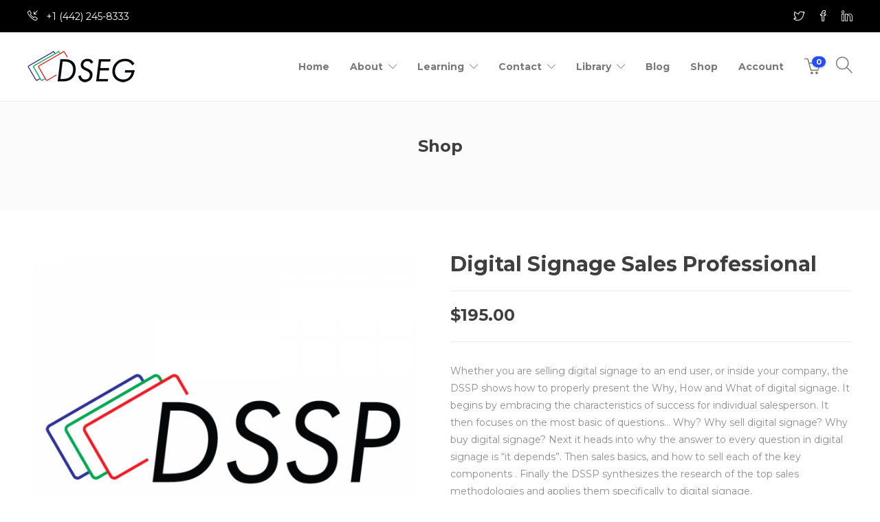

--- FILE ---
content_type: text/html; charset=utf-8
request_url: https://www.google.com/recaptcha/api2/anchor?ar=1&k=6Lc5E30cAAAAAB614pzR4nyZ8lo1Hd3hWYRfH0uY&co=aHR0cHM6Ly93d3cuZHNlZy5vcmc6NDQz&hl=en&v=N67nZn4AqZkNcbeMu4prBgzg&size=invisible&anchor-ms=20000&execute-ms=30000&cb=uwn20277vbus
body_size: 48789
content:
<!DOCTYPE HTML><html dir="ltr" lang="en"><head><meta http-equiv="Content-Type" content="text/html; charset=UTF-8">
<meta http-equiv="X-UA-Compatible" content="IE=edge">
<title>reCAPTCHA</title>
<style type="text/css">
/* cyrillic-ext */
@font-face {
  font-family: 'Roboto';
  font-style: normal;
  font-weight: 400;
  font-stretch: 100%;
  src: url(//fonts.gstatic.com/s/roboto/v48/KFO7CnqEu92Fr1ME7kSn66aGLdTylUAMa3GUBHMdazTgWw.woff2) format('woff2');
  unicode-range: U+0460-052F, U+1C80-1C8A, U+20B4, U+2DE0-2DFF, U+A640-A69F, U+FE2E-FE2F;
}
/* cyrillic */
@font-face {
  font-family: 'Roboto';
  font-style: normal;
  font-weight: 400;
  font-stretch: 100%;
  src: url(//fonts.gstatic.com/s/roboto/v48/KFO7CnqEu92Fr1ME7kSn66aGLdTylUAMa3iUBHMdazTgWw.woff2) format('woff2');
  unicode-range: U+0301, U+0400-045F, U+0490-0491, U+04B0-04B1, U+2116;
}
/* greek-ext */
@font-face {
  font-family: 'Roboto';
  font-style: normal;
  font-weight: 400;
  font-stretch: 100%;
  src: url(//fonts.gstatic.com/s/roboto/v48/KFO7CnqEu92Fr1ME7kSn66aGLdTylUAMa3CUBHMdazTgWw.woff2) format('woff2');
  unicode-range: U+1F00-1FFF;
}
/* greek */
@font-face {
  font-family: 'Roboto';
  font-style: normal;
  font-weight: 400;
  font-stretch: 100%;
  src: url(//fonts.gstatic.com/s/roboto/v48/KFO7CnqEu92Fr1ME7kSn66aGLdTylUAMa3-UBHMdazTgWw.woff2) format('woff2');
  unicode-range: U+0370-0377, U+037A-037F, U+0384-038A, U+038C, U+038E-03A1, U+03A3-03FF;
}
/* math */
@font-face {
  font-family: 'Roboto';
  font-style: normal;
  font-weight: 400;
  font-stretch: 100%;
  src: url(//fonts.gstatic.com/s/roboto/v48/KFO7CnqEu92Fr1ME7kSn66aGLdTylUAMawCUBHMdazTgWw.woff2) format('woff2');
  unicode-range: U+0302-0303, U+0305, U+0307-0308, U+0310, U+0312, U+0315, U+031A, U+0326-0327, U+032C, U+032F-0330, U+0332-0333, U+0338, U+033A, U+0346, U+034D, U+0391-03A1, U+03A3-03A9, U+03B1-03C9, U+03D1, U+03D5-03D6, U+03F0-03F1, U+03F4-03F5, U+2016-2017, U+2034-2038, U+203C, U+2040, U+2043, U+2047, U+2050, U+2057, U+205F, U+2070-2071, U+2074-208E, U+2090-209C, U+20D0-20DC, U+20E1, U+20E5-20EF, U+2100-2112, U+2114-2115, U+2117-2121, U+2123-214F, U+2190, U+2192, U+2194-21AE, U+21B0-21E5, U+21F1-21F2, U+21F4-2211, U+2213-2214, U+2216-22FF, U+2308-230B, U+2310, U+2319, U+231C-2321, U+2336-237A, U+237C, U+2395, U+239B-23B7, U+23D0, U+23DC-23E1, U+2474-2475, U+25AF, U+25B3, U+25B7, U+25BD, U+25C1, U+25CA, U+25CC, U+25FB, U+266D-266F, U+27C0-27FF, U+2900-2AFF, U+2B0E-2B11, U+2B30-2B4C, U+2BFE, U+3030, U+FF5B, U+FF5D, U+1D400-1D7FF, U+1EE00-1EEFF;
}
/* symbols */
@font-face {
  font-family: 'Roboto';
  font-style: normal;
  font-weight: 400;
  font-stretch: 100%;
  src: url(//fonts.gstatic.com/s/roboto/v48/KFO7CnqEu92Fr1ME7kSn66aGLdTylUAMaxKUBHMdazTgWw.woff2) format('woff2');
  unicode-range: U+0001-000C, U+000E-001F, U+007F-009F, U+20DD-20E0, U+20E2-20E4, U+2150-218F, U+2190, U+2192, U+2194-2199, U+21AF, U+21E6-21F0, U+21F3, U+2218-2219, U+2299, U+22C4-22C6, U+2300-243F, U+2440-244A, U+2460-24FF, U+25A0-27BF, U+2800-28FF, U+2921-2922, U+2981, U+29BF, U+29EB, U+2B00-2BFF, U+4DC0-4DFF, U+FFF9-FFFB, U+10140-1018E, U+10190-1019C, U+101A0, U+101D0-101FD, U+102E0-102FB, U+10E60-10E7E, U+1D2C0-1D2D3, U+1D2E0-1D37F, U+1F000-1F0FF, U+1F100-1F1AD, U+1F1E6-1F1FF, U+1F30D-1F30F, U+1F315, U+1F31C, U+1F31E, U+1F320-1F32C, U+1F336, U+1F378, U+1F37D, U+1F382, U+1F393-1F39F, U+1F3A7-1F3A8, U+1F3AC-1F3AF, U+1F3C2, U+1F3C4-1F3C6, U+1F3CA-1F3CE, U+1F3D4-1F3E0, U+1F3ED, U+1F3F1-1F3F3, U+1F3F5-1F3F7, U+1F408, U+1F415, U+1F41F, U+1F426, U+1F43F, U+1F441-1F442, U+1F444, U+1F446-1F449, U+1F44C-1F44E, U+1F453, U+1F46A, U+1F47D, U+1F4A3, U+1F4B0, U+1F4B3, U+1F4B9, U+1F4BB, U+1F4BF, U+1F4C8-1F4CB, U+1F4D6, U+1F4DA, U+1F4DF, U+1F4E3-1F4E6, U+1F4EA-1F4ED, U+1F4F7, U+1F4F9-1F4FB, U+1F4FD-1F4FE, U+1F503, U+1F507-1F50B, U+1F50D, U+1F512-1F513, U+1F53E-1F54A, U+1F54F-1F5FA, U+1F610, U+1F650-1F67F, U+1F687, U+1F68D, U+1F691, U+1F694, U+1F698, U+1F6AD, U+1F6B2, U+1F6B9-1F6BA, U+1F6BC, U+1F6C6-1F6CF, U+1F6D3-1F6D7, U+1F6E0-1F6EA, U+1F6F0-1F6F3, U+1F6F7-1F6FC, U+1F700-1F7FF, U+1F800-1F80B, U+1F810-1F847, U+1F850-1F859, U+1F860-1F887, U+1F890-1F8AD, U+1F8B0-1F8BB, U+1F8C0-1F8C1, U+1F900-1F90B, U+1F93B, U+1F946, U+1F984, U+1F996, U+1F9E9, U+1FA00-1FA6F, U+1FA70-1FA7C, U+1FA80-1FA89, U+1FA8F-1FAC6, U+1FACE-1FADC, U+1FADF-1FAE9, U+1FAF0-1FAF8, U+1FB00-1FBFF;
}
/* vietnamese */
@font-face {
  font-family: 'Roboto';
  font-style: normal;
  font-weight: 400;
  font-stretch: 100%;
  src: url(//fonts.gstatic.com/s/roboto/v48/KFO7CnqEu92Fr1ME7kSn66aGLdTylUAMa3OUBHMdazTgWw.woff2) format('woff2');
  unicode-range: U+0102-0103, U+0110-0111, U+0128-0129, U+0168-0169, U+01A0-01A1, U+01AF-01B0, U+0300-0301, U+0303-0304, U+0308-0309, U+0323, U+0329, U+1EA0-1EF9, U+20AB;
}
/* latin-ext */
@font-face {
  font-family: 'Roboto';
  font-style: normal;
  font-weight: 400;
  font-stretch: 100%;
  src: url(//fonts.gstatic.com/s/roboto/v48/KFO7CnqEu92Fr1ME7kSn66aGLdTylUAMa3KUBHMdazTgWw.woff2) format('woff2');
  unicode-range: U+0100-02BA, U+02BD-02C5, U+02C7-02CC, U+02CE-02D7, U+02DD-02FF, U+0304, U+0308, U+0329, U+1D00-1DBF, U+1E00-1E9F, U+1EF2-1EFF, U+2020, U+20A0-20AB, U+20AD-20C0, U+2113, U+2C60-2C7F, U+A720-A7FF;
}
/* latin */
@font-face {
  font-family: 'Roboto';
  font-style: normal;
  font-weight: 400;
  font-stretch: 100%;
  src: url(//fonts.gstatic.com/s/roboto/v48/KFO7CnqEu92Fr1ME7kSn66aGLdTylUAMa3yUBHMdazQ.woff2) format('woff2');
  unicode-range: U+0000-00FF, U+0131, U+0152-0153, U+02BB-02BC, U+02C6, U+02DA, U+02DC, U+0304, U+0308, U+0329, U+2000-206F, U+20AC, U+2122, U+2191, U+2193, U+2212, U+2215, U+FEFF, U+FFFD;
}
/* cyrillic-ext */
@font-face {
  font-family: 'Roboto';
  font-style: normal;
  font-weight: 500;
  font-stretch: 100%;
  src: url(//fonts.gstatic.com/s/roboto/v48/KFO7CnqEu92Fr1ME7kSn66aGLdTylUAMa3GUBHMdazTgWw.woff2) format('woff2');
  unicode-range: U+0460-052F, U+1C80-1C8A, U+20B4, U+2DE0-2DFF, U+A640-A69F, U+FE2E-FE2F;
}
/* cyrillic */
@font-face {
  font-family: 'Roboto';
  font-style: normal;
  font-weight: 500;
  font-stretch: 100%;
  src: url(//fonts.gstatic.com/s/roboto/v48/KFO7CnqEu92Fr1ME7kSn66aGLdTylUAMa3iUBHMdazTgWw.woff2) format('woff2');
  unicode-range: U+0301, U+0400-045F, U+0490-0491, U+04B0-04B1, U+2116;
}
/* greek-ext */
@font-face {
  font-family: 'Roboto';
  font-style: normal;
  font-weight: 500;
  font-stretch: 100%;
  src: url(//fonts.gstatic.com/s/roboto/v48/KFO7CnqEu92Fr1ME7kSn66aGLdTylUAMa3CUBHMdazTgWw.woff2) format('woff2');
  unicode-range: U+1F00-1FFF;
}
/* greek */
@font-face {
  font-family: 'Roboto';
  font-style: normal;
  font-weight: 500;
  font-stretch: 100%;
  src: url(//fonts.gstatic.com/s/roboto/v48/KFO7CnqEu92Fr1ME7kSn66aGLdTylUAMa3-UBHMdazTgWw.woff2) format('woff2');
  unicode-range: U+0370-0377, U+037A-037F, U+0384-038A, U+038C, U+038E-03A1, U+03A3-03FF;
}
/* math */
@font-face {
  font-family: 'Roboto';
  font-style: normal;
  font-weight: 500;
  font-stretch: 100%;
  src: url(//fonts.gstatic.com/s/roboto/v48/KFO7CnqEu92Fr1ME7kSn66aGLdTylUAMawCUBHMdazTgWw.woff2) format('woff2');
  unicode-range: U+0302-0303, U+0305, U+0307-0308, U+0310, U+0312, U+0315, U+031A, U+0326-0327, U+032C, U+032F-0330, U+0332-0333, U+0338, U+033A, U+0346, U+034D, U+0391-03A1, U+03A3-03A9, U+03B1-03C9, U+03D1, U+03D5-03D6, U+03F0-03F1, U+03F4-03F5, U+2016-2017, U+2034-2038, U+203C, U+2040, U+2043, U+2047, U+2050, U+2057, U+205F, U+2070-2071, U+2074-208E, U+2090-209C, U+20D0-20DC, U+20E1, U+20E5-20EF, U+2100-2112, U+2114-2115, U+2117-2121, U+2123-214F, U+2190, U+2192, U+2194-21AE, U+21B0-21E5, U+21F1-21F2, U+21F4-2211, U+2213-2214, U+2216-22FF, U+2308-230B, U+2310, U+2319, U+231C-2321, U+2336-237A, U+237C, U+2395, U+239B-23B7, U+23D0, U+23DC-23E1, U+2474-2475, U+25AF, U+25B3, U+25B7, U+25BD, U+25C1, U+25CA, U+25CC, U+25FB, U+266D-266F, U+27C0-27FF, U+2900-2AFF, U+2B0E-2B11, U+2B30-2B4C, U+2BFE, U+3030, U+FF5B, U+FF5D, U+1D400-1D7FF, U+1EE00-1EEFF;
}
/* symbols */
@font-face {
  font-family: 'Roboto';
  font-style: normal;
  font-weight: 500;
  font-stretch: 100%;
  src: url(//fonts.gstatic.com/s/roboto/v48/KFO7CnqEu92Fr1ME7kSn66aGLdTylUAMaxKUBHMdazTgWw.woff2) format('woff2');
  unicode-range: U+0001-000C, U+000E-001F, U+007F-009F, U+20DD-20E0, U+20E2-20E4, U+2150-218F, U+2190, U+2192, U+2194-2199, U+21AF, U+21E6-21F0, U+21F3, U+2218-2219, U+2299, U+22C4-22C6, U+2300-243F, U+2440-244A, U+2460-24FF, U+25A0-27BF, U+2800-28FF, U+2921-2922, U+2981, U+29BF, U+29EB, U+2B00-2BFF, U+4DC0-4DFF, U+FFF9-FFFB, U+10140-1018E, U+10190-1019C, U+101A0, U+101D0-101FD, U+102E0-102FB, U+10E60-10E7E, U+1D2C0-1D2D3, U+1D2E0-1D37F, U+1F000-1F0FF, U+1F100-1F1AD, U+1F1E6-1F1FF, U+1F30D-1F30F, U+1F315, U+1F31C, U+1F31E, U+1F320-1F32C, U+1F336, U+1F378, U+1F37D, U+1F382, U+1F393-1F39F, U+1F3A7-1F3A8, U+1F3AC-1F3AF, U+1F3C2, U+1F3C4-1F3C6, U+1F3CA-1F3CE, U+1F3D4-1F3E0, U+1F3ED, U+1F3F1-1F3F3, U+1F3F5-1F3F7, U+1F408, U+1F415, U+1F41F, U+1F426, U+1F43F, U+1F441-1F442, U+1F444, U+1F446-1F449, U+1F44C-1F44E, U+1F453, U+1F46A, U+1F47D, U+1F4A3, U+1F4B0, U+1F4B3, U+1F4B9, U+1F4BB, U+1F4BF, U+1F4C8-1F4CB, U+1F4D6, U+1F4DA, U+1F4DF, U+1F4E3-1F4E6, U+1F4EA-1F4ED, U+1F4F7, U+1F4F9-1F4FB, U+1F4FD-1F4FE, U+1F503, U+1F507-1F50B, U+1F50D, U+1F512-1F513, U+1F53E-1F54A, U+1F54F-1F5FA, U+1F610, U+1F650-1F67F, U+1F687, U+1F68D, U+1F691, U+1F694, U+1F698, U+1F6AD, U+1F6B2, U+1F6B9-1F6BA, U+1F6BC, U+1F6C6-1F6CF, U+1F6D3-1F6D7, U+1F6E0-1F6EA, U+1F6F0-1F6F3, U+1F6F7-1F6FC, U+1F700-1F7FF, U+1F800-1F80B, U+1F810-1F847, U+1F850-1F859, U+1F860-1F887, U+1F890-1F8AD, U+1F8B0-1F8BB, U+1F8C0-1F8C1, U+1F900-1F90B, U+1F93B, U+1F946, U+1F984, U+1F996, U+1F9E9, U+1FA00-1FA6F, U+1FA70-1FA7C, U+1FA80-1FA89, U+1FA8F-1FAC6, U+1FACE-1FADC, U+1FADF-1FAE9, U+1FAF0-1FAF8, U+1FB00-1FBFF;
}
/* vietnamese */
@font-face {
  font-family: 'Roboto';
  font-style: normal;
  font-weight: 500;
  font-stretch: 100%;
  src: url(//fonts.gstatic.com/s/roboto/v48/KFO7CnqEu92Fr1ME7kSn66aGLdTylUAMa3OUBHMdazTgWw.woff2) format('woff2');
  unicode-range: U+0102-0103, U+0110-0111, U+0128-0129, U+0168-0169, U+01A0-01A1, U+01AF-01B0, U+0300-0301, U+0303-0304, U+0308-0309, U+0323, U+0329, U+1EA0-1EF9, U+20AB;
}
/* latin-ext */
@font-face {
  font-family: 'Roboto';
  font-style: normal;
  font-weight: 500;
  font-stretch: 100%;
  src: url(//fonts.gstatic.com/s/roboto/v48/KFO7CnqEu92Fr1ME7kSn66aGLdTylUAMa3KUBHMdazTgWw.woff2) format('woff2');
  unicode-range: U+0100-02BA, U+02BD-02C5, U+02C7-02CC, U+02CE-02D7, U+02DD-02FF, U+0304, U+0308, U+0329, U+1D00-1DBF, U+1E00-1E9F, U+1EF2-1EFF, U+2020, U+20A0-20AB, U+20AD-20C0, U+2113, U+2C60-2C7F, U+A720-A7FF;
}
/* latin */
@font-face {
  font-family: 'Roboto';
  font-style: normal;
  font-weight: 500;
  font-stretch: 100%;
  src: url(//fonts.gstatic.com/s/roboto/v48/KFO7CnqEu92Fr1ME7kSn66aGLdTylUAMa3yUBHMdazQ.woff2) format('woff2');
  unicode-range: U+0000-00FF, U+0131, U+0152-0153, U+02BB-02BC, U+02C6, U+02DA, U+02DC, U+0304, U+0308, U+0329, U+2000-206F, U+20AC, U+2122, U+2191, U+2193, U+2212, U+2215, U+FEFF, U+FFFD;
}
/* cyrillic-ext */
@font-face {
  font-family: 'Roboto';
  font-style: normal;
  font-weight: 900;
  font-stretch: 100%;
  src: url(//fonts.gstatic.com/s/roboto/v48/KFO7CnqEu92Fr1ME7kSn66aGLdTylUAMa3GUBHMdazTgWw.woff2) format('woff2');
  unicode-range: U+0460-052F, U+1C80-1C8A, U+20B4, U+2DE0-2DFF, U+A640-A69F, U+FE2E-FE2F;
}
/* cyrillic */
@font-face {
  font-family: 'Roboto';
  font-style: normal;
  font-weight: 900;
  font-stretch: 100%;
  src: url(//fonts.gstatic.com/s/roboto/v48/KFO7CnqEu92Fr1ME7kSn66aGLdTylUAMa3iUBHMdazTgWw.woff2) format('woff2');
  unicode-range: U+0301, U+0400-045F, U+0490-0491, U+04B0-04B1, U+2116;
}
/* greek-ext */
@font-face {
  font-family: 'Roboto';
  font-style: normal;
  font-weight: 900;
  font-stretch: 100%;
  src: url(//fonts.gstatic.com/s/roboto/v48/KFO7CnqEu92Fr1ME7kSn66aGLdTylUAMa3CUBHMdazTgWw.woff2) format('woff2');
  unicode-range: U+1F00-1FFF;
}
/* greek */
@font-face {
  font-family: 'Roboto';
  font-style: normal;
  font-weight: 900;
  font-stretch: 100%;
  src: url(//fonts.gstatic.com/s/roboto/v48/KFO7CnqEu92Fr1ME7kSn66aGLdTylUAMa3-UBHMdazTgWw.woff2) format('woff2');
  unicode-range: U+0370-0377, U+037A-037F, U+0384-038A, U+038C, U+038E-03A1, U+03A3-03FF;
}
/* math */
@font-face {
  font-family: 'Roboto';
  font-style: normal;
  font-weight: 900;
  font-stretch: 100%;
  src: url(//fonts.gstatic.com/s/roboto/v48/KFO7CnqEu92Fr1ME7kSn66aGLdTylUAMawCUBHMdazTgWw.woff2) format('woff2');
  unicode-range: U+0302-0303, U+0305, U+0307-0308, U+0310, U+0312, U+0315, U+031A, U+0326-0327, U+032C, U+032F-0330, U+0332-0333, U+0338, U+033A, U+0346, U+034D, U+0391-03A1, U+03A3-03A9, U+03B1-03C9, U+03D1, U+03D5-03D6, U+03F0-03F1, U+03F4-03F5, U+2016-2017, U+2034-2038, U+203C, U+2040, U+2043, U+2047, U+2050, U+2057, U+205F, U+2070-2071, U+2074-208E, U+2090-209C, U+20D0-20DC, U+20E1, U+20E5-20EF, U+2100-2112, U+2114-2115, U+2117-2121, U+2123-214F, U+2190, U+2192, U+2194-21AE, U+21B0-21E5, U+21F1-21F2, U+21F4-2211, U+2213-2214, U+2216-22FF, U+2308-230B, U+2310, U+2319, U+231C-2321, U+2336-237A, U+237C, U+2395, U+239B-23B7, U+23D0, U+23DC-23E1, U+2474-2475, U+25AF, U+25B3, U+25B7, U+25BD, U+25C1, U+25CA, U+25CC, U+25FB, U+266D-266F, U+27C0-27FF, U+2900-2AFF, U+2B0E-2B11, U+2B30-2B4C, U+2BFE, U+3030, U+FF5B, U+FF5D, U+1D400-1D7FF, U+1EE00-1EEFF;
}
/* symbols */
@font-face {
  font-family: 'Roboto';
  font-style: normal;
  font-weight: 900;
  font-stretch: 100%;
  src: url(//fonts.gstatic.com/s/roboto/v48/KFO7CnqEu92Fr1ME7kSn66aGLdTylUAMaxKUBHMdazTgWw.woff2) format('woff2');
  unicode-range: U+0001-000C, U+000E-001F, U+007F-009F, U+20DD-20E0, U+20E2-20E4, U+2150-218F, U+2190, U+2192, U+2194-2199, U+21AF, U+21E6-21F0, U+21F3, U+2218-2219, U+2299, U+22C4-22C6, U+2300-243F, U+2440-244A, U+2460-24FF, U+25A0-27BF, U+2800-28FF, U+2921-2922, U+2981, U+29BF, U+29EB, U+2B00-2BFF, U+4DC0-4DFF, U+FFF9-FFFB, U+10140-1018E, U+10190-1019C, U+101A0, U+101D0-101FD, U+102E0-102FB, U+10E60-10E7E, U+1D2C0-1D2D3, U+1D2E0-1D37F, U+1F000-1F0FF, U+1F100-1F1AD, U+1F1E6-1F1FF, U+1F30D-1F30F, U+1F315, U+1F31C, U+1F31E, U+1F320-1F32C, U+1F336, U+1F378, U+1F37D, U+1F382, U+1F393-1F39F, U+1F3A7-1F3A8, U+1F3AC-1F3AF, U+1F3C2, U+1F3C4-1F3C6, U+1F3CA-1F3CE, U+1F3D4-1F3E0, U+1F3ED, U+1F3F1-1F3F3, U+1F3F5-1F3F7, U+1F408, U+1F415, U+1F41F, U+1F426, U+1F43F, U+1F441-1F442, U+1F444, U+1F446-1F449, U+1F44C-1F44E, U+1F453, U+1F46A, U+1F47D, U+1F4A3, U+1F4B0, U+1F4B3, U+1F4B9, U+1F4BB, U+1F4BF, U+1F4C8-1F4CB, U+1F4D6, U+1F4DA, U+1F4DF, U+1F4E3-1F4E6, U+1F4EA-1F4ED, U+1F4F7, U+1F4F9-1F4FB, U+1F4FD-1F4FE, U+1F503, U+1F507-1F50B, U+1F50D, U+1F512-1F513, U+1F53E-1F54A, U+1F54F-1F5FA, U+1F610, U+1F650-1F67F, U+1F687, U+1F68D, U+1F691, U+1F694, U+1F698, U+1F6AD, U+1F6B2, U+1F6B9-1F6BA, U+1F6BC, U+1F6C6-1F6CF, U+1F6D3-1F6D7, U+1F6E0-1F6EA, U+1F6F0-1F6F3, U+1F6F7-1F6FC, U+1F700-1F7FF, U+1F800-1F80B, U+1F810-1F847, U+1F850-1F859, U+1F860-1F887, U+1F890-1F8AD, U+1F8B0-1F8BB, U+1F8C0-1F8C1, U+1F900-1F90B, U+1F93B, U+1F946, U+1F984, U+1F996, U+1F9E9, U+1FA00-1FA6F, U+1FA70-1FA7C, U+1FA80-1FA89, U+1FA8F-1FAC6, U+1FACE-1FADC, U+1FADF-1FAE9, U+1FAF0-1FAF8, U+1FB00-1FBFF;
}
/* vietnamese */
@font-face {
  font-family: 'Roboto';
  font-style: normal;
  font-weight: 900;
  font-stretch: 100%;
  src: url(//fonts.gstatic.com/s/roboto/v48/KFO7CnqEu92Fr1ME7kSn66aGLdTylUAMa3OUBHMdazTgWw.woff2) format('woff2');
  unicode-range: U+0102-0103, U+0110-0111, U+0128-0129, U+0168-0169, U+01A0-01A1, U+01AF-01B0, U+0300-0301, U+0303-0304, U+0308-0309, U+0323, U+0329, U+1EA0-1EF9, U+20AB;
}
/* latin-ext */
@font-face {
  font-family: 'Roboto';
  font-style: normal;
  font-weight: 900;
  font-stretch: 100%;
  src: url(//fonts.gstatic.com/s/roboto/v48/KFO7CnqEu92Fr1ME7kSn66aGLdTylUAMa3KUBHMdazTgWw.woff2) format('woff2');
  unicode-range: U+0100-02BA, U+02BD-02C5, U+02C7-02CC, U+02CE-02D7, U+02DD-02FF, U+0304, U+0308, U+0329, U+1D00-1DBF, U+1E00-1E9F, U+1EF2-1EFF, U+2020, U+20A0-20AB, U+20AD-20C0, U+2113, U+2C60-2C7F, U+A720-A7FF;
}
/* latin */
@font-face {
  font-family: 'Roboto';
  font-style: normal;
  font-weight: 900;
  font-stretch: 100%;
  src: url(//fonts.gstatic.com/s/roboto/v48/KFO7CnqEu92Fr1ME7kSn66aGLdTylUAMa3yUBHMdazQ.woff2) format('woff2');
  unicode-range: U+0000-00FF, U+0131, U+0152-0153, U+02BB-02BC, U+02C6, U+02DA, U+02DC, U+0304, U+0308, U+0329, U+2000-206F, U+20AC, U+2122, U+2191, U+2193, U+2212, U+2215, U+FEFF, U+FFFD;
}

</style>
<link rel="stylesheet" type="text/css" href="https://www.gstatic.com/recaptcha/releases/N67nZn4AqZkNcbeMu4prBgzg/styles__ltr.css">
<script nonce="ourNsBAx-pe9Z6Pix6xNjA" type="text/javascript">window['__recaptcha_api'] = 'https://www.google.com/recaptcha/api2/';</script>
<script type="text/javascript" src="https://www.gstatic.com/recaptcha/releases/N67nZn4AqZkNcbeMu4prBgzg/recaptcha__en.js" nonce="ourNsBAx-pe9Z6Pix6xNjA">
      
    </script></head>
<body><div id="rc-anchor-alert" class="rc-anchor-alert"></div>
<input type="hidden" id="recaptcha-token" value="[base64]">
<script type="text/javascript" nonce="ourNsBAx-pe9Z6Pix6xNjA">
      recaptcha.anchor.Main.init("[\x22ainput\x22,[\x22bgdata\x22,\x22\x22,\[base64]/[base64]/[base64]/ZyhXLGgpOnEoW04sMjEsbF0sVywwKSxoKSxmYWxzZSxmYWxzZSl9Y2F0Y2goayl7RygzNTgsVyk/[base64]/[base64]/[base64]/[base64]/[base64]/[base64]/[base64]/bmV3IEJbT10oRFswXSk6dz09Mj9uZXcgQltPXShEWzBdLERbMV0pOnc9PTM/bmV3IEJbT10oRFswXSxEWzFdLERbMl0pOnc9PTQ/[base64]/[base64]/[base64]/[base64]/[base64]\\u003d\x22,\[base64]\\u003d\\u003d\x22,\x22wqwmwrk8w7JARsO5YDZUCjkww6DDvw/DmMO+BjwWSmkaw6fCvk1+d15BI2LDiVjCsD0ydGccwrbDi3XCoyxPRXIUWG4WBMK9w5khYQPCl8K+wrEnwroyRMOPNsKHChJxAsO4woxnwqlOw5DCksOTXsOEKEbDh8O5FsK/wqHCozBHw4bDv0fCpynCscONw4/[base64]/[base64]/w5PDnGTCjsK0O07Dr3fCnDjDtHHDn8O8w6ZOw6bCnx7Ch1cqwqQfw5ZyAcKZdsOKw6Bswqh7wovCj13DiEULw6vDsyfCilzDsDUcwpDDiMKow6JXdxPDoR7Cr8O6w4Azw6/Dv8KNwoDClGzCv8OEwoTDrMOxw7w0IgDCpUHDph4IGkLDvEwHw7kiw4XCpnzCiUrCvMKawpDCrwUqworCscK4wpUhSsOMwolQP0XDpF8ufsK5w64Fw4DClsOlwqrDqMOoOCbDuMKtwr3CpibDtsK/NsKOw4bCisKOwqzCgw4VMMKUcHx5w4pAwr5FwrYgw7p/w6XDgE4BIcOmwqJWw4hCJVENwo/DqDfDs8K/[base64]/Cs8KtFMKdwoppwqHCtMK0YcOgSCwQwrw8YMKtwq7CmR7Cl8OyccOGbXrDp3dLKsOUwpMlw5fDh8OKD25cJUNFwqR2wos8D8K9w4w3wpXDhHxjwpnCnl1kwpHCjgRKV8Otw4DDlcKzw6/DhxpNC3TCl8OYXgptYsK3KB7Ci3vCgsOianTCogFGDHLDghfCq8Ozwr/Dm8OuAErCoA0/wrbDlx0FwqLCmsKtwoR2wqLDhgR+dRLDgsOcw69ZPsOPwpzDsEjDkcOlWk7CoUFEwovCl8KRwrkNwokcHsKxMj93VsKmw7wkTMO8YMKmwonCoMOvw57DkjJxEsKTccKOdTHCmkwfwq0ywo4obsOXw6TChyzCkE5MTsKFEsKrwogEFEcEHwIrZcKVwrfCuBHDosO/wrjCqhYpHzcZTR5Xw6oNw5vDhGxkwofCoyDCnn3DkcOxVcORPMK0wox/PjzDmcKnA0fDnsKGw4HDoQ/[base64]/DpUN3F8K/w7Bewo/[base64]/Ds8KYE8OUWsOhATZqwq0HMsKTW0cdwqYSw4MQw6nDocO5wqwidBjDhcKPw5DDjjJeF3ZjaMKaYWDDmcKewo1/RsKKZ29HFMKrFsOvw54kDmpqXsOoai/Dqz7CoMOZw5jCk8OYJ8OowroqwqTDssKNNQnCicKETMK6dhhaf8OvKETCiSAyw5zDjwzDuFHCmC3DvjjDmHU8wojDii/DvsO4EBYXBcK1wpZpw6kLw7nDoiE9w41nJ8KJSxbCnMK0DcOfbU/CjQnDhSUMPTclP8OuH8Osw600w4V2MsOjwrXDq2MtKX7DhcKWwrcHLMO0EVbDpMO3wrPCscK0wp1swqFXR3FvGHnCuSbChEzDpVvCrMKpW8OTWcOcCFvDvMOheg7Dv1xIeVzDucK5EMO4wrccGGsNcMOtfMKxwocUWsKzw67DsnABJALCvAVdwoACwo/CpnLDkAFhw4ZMwqDCuHDCvcKFScKswp3CpAFmworDnWFLVMKlX2A2w59Hw7Iww7Jnw7V3YcOnDsOBdMOjR8OUHMO1w4fDlRDCnHjChsKjwofDj8K3XU/[base64]/ChjRpWQxaQzjDnwXCpcO1N0MMw6xKQcOjDcKcY8OpwqQrwp3DjENzEi/CljUGdxVIw5xVTQ3CvMOSLSfCkGdOwoUfdzMTw6PCv8OMwoTCsMKdw5Fkw7jCrwFlwrXDtcO6w6HCvsKARwN/OMO1SwPChsKdM8OlEAHCoAIIw43CrsOWw47DqcKKwowLcsOIHz7DpsOow4Aqw6nCqQjDtMOEZsOIIcOHAMKPXkRYwohGHcOeHGHDksOGSD3CsjzDgjEwTsOAw50kwqZ5wr18w7xkwrJMw5JoLlUGwrZVw7NqWk/DrsKnBsKIecOZLMKKT8OZU03DkBEWw65jVA/Dh8ODK0QKWcK3bzLCqMO2SsOMwqnCvcKTSBfDkMKmPxPDk8KDw6bDmMOxwp40acODwrs2PVnCqiTCtXTChcO6QsKUD8OiZ1ZzwqDDigFRwo3Cr35fWcKbw4QQHiUsw4LDicO1C8KvKBVXWV7DosKNw75fw67DgkDCjXnChC/DqmxswoDDg8Ouw5ECGcO1w73CpcKkw6Iuf8KTwozDpcKUYcOUQ8OBw4taBgNtwozDrWTDs8Oie8Oxw4YIwqJ9NcOUW8OewqARw6gKb1LCuyd6wpbCiwExw6skNyDCi8KKw5TCtEbCiCRASMObeS/Cj8Orwp3DsMOYwoDCqFMYDcK/wow2eBjCk8OSw4U2MREMwpzCksKADcKXw4VGSRXCtsK/[base64]/Sx3Ct8KQwqx+w6TCqMO9MsOmwpnCqMOtw7oXWMKxwpU7ZTzCiiw4R8Kuw6zDgsOmw5E7dy/[base64]/w4nDhEVewpvDgcO6DWrCjsKdw4DCgh4DDn1yw59TD8KkVyHDphDDrsKmDMKhA8O/w7rDkCDCq8OkRMKnwozDu8KmP8KYwo42w7nCkg1PWMOywrASHXXCmDzDlcOfwqLDrcOVw55RwpDCp3xbOsObw55Xw75jw68ow5DCocKfCcKZwpvDrcK6DVkuayrCok5uEcOXw7ZSVTBGZ3zDlATDgMKvwq1xA8Kbw65Jf8O/[base64]/bwPCmysYasKRw7XDn11PC8OcNWwZDcO7HhoVw4DCo8KEEH/Dp8Orwo/Dhigpwo3CpsOPw7cbw7/CpsOSYcOzAyJww43Cri7DnVEaw7PCkTdMwr/[base64]/DpMOywr/CvcK0PMKFWMK8AsO/B8Otwo7CocO7wpLCmGJ+KRwtc2xAVsKLHcOLw5jDhsOZwqlLwqXDnXwXCMONeAIYeMO1C2MVw5oNwq4KLsK8VsOqBsK3ZMOdFcKOw50IZF/Di8Oxw60PRsKowqVHw7jCv1rCsMO5w6LCksKXw5DDqcKrw5ovwo9yc8Kgw4RLTA7CvMOKLcKIwqUrwpnCpELCrcO1w4vDuCnCscKjRiwUwpvDshA9XxB0dQsXaDJcwo/Dmh8uWsOrGsKFViYjW8OHw5nDvUMXfTfCsy98b0MWGnvDoVjDlinCiATCs8KgBcOMVMOrGMK9IMK2XT8LOzEgXcKzGmU+w7XCkMOlQMKgwqR0w6wUw5/DncOjwok1wpLDg33CnMOoDMKnwrNVBSEhFBDCvhMgDQ/DlBnCnkIMwp8Yw4rCrz9OU8KnCMOLc8KTw6nDrF5WO0vCjsOrwrBww5YGworCt8OGwpVSC3YDBMKEUcKrwpFAw6BAwo8sYMOowrlWw5dxwoAVw4fCs8OMOcOHcxYsw6zCucKVBMKzEk3Cr8OEw73CscKtwpgHRMOFwp/CgzvDkMKVw5/[base64]/JEABw6s3GX1zwoXDncK1IQ7DkAonPsKfFGh+VMKYw5/Dj8O/w7gYIMObKVclRMOZSMOjwohhVsKZVWDCkMKmwrrDjcK/GMO2UibDoMKpw6bCujjDvsKZw55ew4UMwonDh8KSw4kRDzAKW8Ksw54jw43CrwM6wp4LTsO5w58FwqM2EMOFV8KQw77Dk8KYdMKVwq0Ow6XDsMKgPBQQMsK3KjDCksOywoZWw71KwpVCwr/DocOhY8OXw5/CpcKBw6kQaWjDrcKYw4/Ct8KwRDZgw4DDqMKgC3XCvsOjwqHDncOXwrDCscOKw7VIw57CiMKMY8K0QMOdBwXDlF3CkMKAWwvCgMOvwqvDrsK0Dk07aGEYw5hVw6VMw41NwptsC0/CklPDkT/ClmAsScOTTCY5w5IswpzDkTrCkMO3wqhDQ8KxTC7DszjCmMK+d2zCm23CmwQpA8O4A3w6bFDDk8O9w6tJwrd1ecOSw5rDnEXCncOFw5oBwrrCtGTDmhIzSjjCvk0ycMK5M8KyKcKML8OiAcOmF3zDosKGYsOGw4PDmsOhFcKlw48xI3/CrFnDtwrCqsO4w55RKm/CnDzCgl5Qw4xVw6p+w7peaWMKwrYuM8OSw7pYwrdMPALCisOow5XCmMKgw6YTOAnDgE5rRsO2asKqw54Rwp/Ds8OoKcO9wpHDi13DnxPCrGTCkWTDicK8KlfDjQ5pFHbCtsK2wrzDocKVwq3Cn8OBwqrCmhlZSgljwqzDuzdASEQcFX0ZGMOVwovDkBdXwr3Dvxg0wpF3VcOOBcO1wpHDpsOxSCjCvMKkS3Yywq/Du8OxYSIAw59SScORwo7Dm8Olwptsw4xnw6fCscKNBsOEKHgVP8Ogw6Mswr7ClcO9V8O/wrjDt1/[base64]/DuQHDgcKKZcOwSSvDscO9TMK2Ej4MacK9XMKRw5rDjMKsWMKCwrDDrcO7UcODw6F0w4zDjcKaw6ZmGT/[base64]/w7N8w5/CqwhrwqTCssOzRSHCmjgMEQNXw6lvLsO/[base64]/CisONwqrDp8KjICcYUlxkw6wjwrw+w6vDpcKGF0bCvMObwqwoaWBIw5AewpvCg8O3wqQaIcOHwqDDqS/DmAJlKMOPwoFhH8KMR2LDpsKOwopdwqbCvMKdbFrDssOkwp0Yw6Udw5rDmgMcfMOZPRd1SmTCoMKqJDELwrLDosKGMMOkw5nCjBRMMMKuJcOYw7/CjiEfXC/CohZ0ScK/[base64]/DlRJEKcKpZcOrwpNvD8O/SsO0acOGw59vSQAJcyTCqkrCqxDCsH82U1zDosKJwqjDl8OeMjfCgCLCq8Oyw5nDhhPDn8O5w798dQHCv0tIPV/CpcKkW3tUw5bCqMK6XmU3TMKzbFzDmcOMYHvDqMKBw5xVIkF3D8OJIcKxHxFlF33DgTrCtiYPw6PDoMKwwqtKcznCgEpyEsKRw6LClxjCulzCpsOYLcKqwqwaRsO1KkFJw6xNK8OpCBtswp3Dv0oAI252w7rCuVU7wrE4w680Jl0QfsO/w6R+w7lHDsKrw4BPa8KYDsKGa1nDrsO3TzVgw5/CtcO9Rgk+GRHDicO+w4RcCyo9wooowrXDmsKxScKjw4Buw4rClGnDt8KHw4HDhcO3esKaWMOtw6jDlcKQQ8K7cMKLwqHDgz3DvkrCrFUKSSjDvMOHwqjDnizCqcOcwoxdw4vCnEIcw6nCoAk9I8KefGDDrE/DvifDmBbCjcK7w5ECHsKpa8OEFMK3IcOrwoDCicKJw7hVw4xdw6o2Um/DrGjDh8ONTcODw4MPw5vDp03DvsOnA2lrIcOLKcOvBUfChsO6HxEpD8O9wrhwHFjDg08WwqIUbsKQKXQ2w4fDvFLDiMO9wptDOcOswoHCuF83w4VXcMO/JR/[base64]/w7nCqXNBc0N1W8OKwrrDhAZiwqcUIMKRMMOfw47Dm2XCvHPCuMObRcK2axnCj8OpwoDCmnNRwodxw49CIMKWwpNjXA/DqBU5RBgXVcK1wpDCgxxAbnEqwqzCkcKuUsO5woHDvHnDtmLCqsOGwqIFXjl7w6YgCcKsO8KBw7XDuEkcR8KewqVMV8OKwqfDrAHDiC/DmFwYYsKtwpBwwpwEwqVZWwTCh8O2fSQcBcKaD2Z3wqZQMXjCgsOxwpNEeMKQwrxiwrXCmsKuw6xswqDDtATCrcKowp8lw4vCicKLwrxuwq5/TcKQP8OHBz5Qw6LCocOtw6PDtV/Dnx4fwpnDr2Z+FsKHBlwTw70GwrhfD0/DlDZewrFUwq3Cs8OOwpPCo3gxGMK5w7DCo8KKFMOBKMO6w7oRw6XCksOwTcKWRsOzSsOFeBDCk0pRw57DhsOxw5rDniPDnsO1w4NLUWvDgFksw7hvSATCgX3DusKlQl4jCMKQFcK/[base64]/QW/DmMKlwpRGT8Ofw77CpsOsI0RTPGPDh1kFbsKfbRTCq8O9wrnDjMOsKsKsw5tPSsKRTMK1e3dQJBTDqBRnw4MowoDDq8KLDsOCdcKIAndaeUXCiwILw7XCrEPDgXpmCFkkw5hgdMK7w5NzAgDCl8O0ZcK9CcOtC8KDYlNVYA/[base64]/ChcOswrnDgcKXwpg2Y8KywpHCvsKTA8KCw4waRsK2w6fCrMOsY8KVCCrChB3Dj8ONw7lOZx90d8KNw7/CqMKawrxLw59Zw6IZwq17wp8zw4JWAsKhClQ6wqfCqMONwo/[base64]/[base64]/wrXCvQBUw5AiDcKSVT1MdDXDusOkOQvCpMOnw6NmwqlZwq7CmMOAw7JoVsOzw6kTfxbDn8KqwrQ0wrs+bMOsw5UCNcKhw47Dn0bDkFrDtsOJwrNNJComw4hQZ8KWUWM7wqMYPMKtwqjCmj9ubMKYVcKEScKkD8OEagnDlkbDqcKrZcKFLkBqw7ZRCw/DhsOzwpceU8OFMsKAw7bCul7DuAnCsCYfKsOFJ8OTwpvDlkDDhD1NJTjDlQc6w6dtw7xvw7LCpWXDm8OcDR/DmMOXw7NcNcKdwpPDkF7CiMKrwr0tw6pQSsKgOsKDDsK9esKVBcOxbBbCv0jCmcOiwrzDjAjCkBQXw6wyM2/DjcKuw7/DscOlan3DgQTDscKJw6jDnHl6VcKowrZEw5/DgCTDu8KLwqU0wrY/ajvDlTI9eRHDr8OTbcOeMcKiwrLDkDAEZcOGwpoyw4DClys+OMOdwpMmwpHDs8KKw7RAwqUjIRBhw7stGiDCmsKNwqkRw4LDihA4wrQ3V3ptT17ClkFgworDqMKQcsKjKMONej/CicKew4HDlcK9w5RiwoROPzvCogPDjQtkwr3DrGYAB3LDrHtNTwEsw6bDqsK2w7NVw7/CicOwLMOnHsKYDsOTJx5awr/Cgh7Clg3CpybClBHDusKfDsOuAXl5BxJUOsOQwpBxwpc9AMKswo/DnTErLRVVwqDCkUxScj3Ck3Mjw63CoUQ3M8KYNMK7wp/DnBFQwq8Ww6fCpMKGwrrCsDc7wol6w69BwqTCpAIDw4xGHB4xwqUSFcOJw6XCtEITw6UPLcOdwpfDm8OMwo3Cpn1UZVAyOz7Cq8KGez3DlB9ZfMO/esOfwrMww4LDtsO8A2NAZ8KGccOkYcOwwpkKwqLCoMK6PcK3IcKhw7ZiRx95w5U/w6RLejgSRF/[base64]/DlR5MUsOTw6F5wpnDrsOGw5ZTwr1CO8O3RsKzFnPCrMKYw4JWAsKiw6VJwpzCqxPDqMOJARfCllU1awnCjsOqaMOqw7FMw57DtcOMwpLCn8KqMMOUw4Brw5PCuSnCh8OhwqHDsMKiwodDwqFXZ1RDwpUkJsOkOMOvwqYVw7LCtMOWw64ZAC/[base64]/DhsKEw6sUw7bDhGA+w6UuwolmO3fDnsK4wrUuwrw7w5F8w6pJw5ZAwrUnZwIdwqfCjBjDkcKhwpjDuUUKRMKvw7LDr8O1MUkeHm/CjsK7fnTDmsOXMMKtwp/CowwhW8KkwrglC8Ohw5lbE8KeCMKbW2NYwoPDtMOVw7HCo2gpwpp7wr7CrjrDscKlVFp3w5RCw6BJXDrDusOtfFHCpzcUwrxhw7M/YcOJVgc/w6HCg8KLLsKCw6VCw7xnXCshZCvCqXkzAsOkSy3Dg8OEbsKXCl1Rd8OqNsOow7/DsBvCgsOiwpUrw6hhf0JDw6vDswglY8KIwpExwpLDksKDB08Zw77DngpVwonCohBMMVDCnCzDusKxWB0Ow7nDhsOpw6cCwqzDrn3CuGnDvFzDvmd0JRjCscO3w4JFJsOeJVtbwq4Nw48/[base64]/ChcKgw5rCvMK/w4TConrCjcKvXn7DvMOUfsKgwoV7SMKCTsOBwpYfw6B8cinDqAXCl0oZNsOQDFzDnk/Dl2sdXTBcw5s1w5Z2wpUpw4fDgl3Dh8OMwr4MecK+MEzCjgkCwqDDj8KGe2ROX8OFOsOFBkDCpMKQUgZ3w5B+FsObdsK2HG1kK8OFw43Dk39TwpY/wqjCriDCpzPCqQ0QQ1LCvsOTwrXCpcOENRjCmsOxElENFyEWworCpcO1QMOwNG/ClcOQO1RldAYvw587ScKPwrbCmcOVwqhNf8OcL04rwrrChDl7KcK3wrDCqkYkQRxJw5nDpsOuBsOFw7XCiQpUPcK6RVbDsXjCpU4Yw4sUCsKyfsOJw7/CohvDjkw+TcOJw7NFVMOuw47DgsK+wphmJWUFwq/[base64]/CvMKbMSzCqsO4UyDCsMK+AzHCpsKlwqrCsSvCoBXCscOSwohEw6XCrcOcAk/Dqh7ClVTDg8Oxwq/DsxbDv24Iw4MMLMO4fMO3w6bDvGbDuR/DvzPDnx9oJlwMwqoQwobCmx1sYcOSNsOFw6FeeS8ywr4zTlTDvSzDpcO3w6zDoMKpwoo3w5Jyw5AMKMKbwrsowrTCrsK+w5wZw6zCisKXQ8OZYsOgAcOzLzg+woo1w5BVHsOVwqMORB/Dr8KbJsKeShvCjcOxwpHDhhPCksK2w7g2wpM6wpx2w7nCvipmFsKnbl5BAMK7w5lED0UewqPCv0zDlAVPwqHChxbDuQ/[base64]/w63CtkYJBcOTw6wIW8O/wp3DmQwtw57Dv3fCqcOSbkXCrsOhQDgEwrN7w5Njw4xDWcK9I8OYJF3CjcOsEcKXADcaR8OIwrc5w5hANsOjZVkswpvCkXQnB8KxJ2PDlErDgsKmw7fCjiVYYsKCQ8K8JhXDpMOfMj3DosOaUW/ClsKIR33DuMKFJATCiVPDmQfCgk/Dkm3CsAIvwrvDrsOqSMKxw6IYwotiwpPCh8KBClhELzBCwprDhMKfw6ZYwobCpnrCkRE3XE/ChMKbRyjDucKPWnvDtsKVSUbDni/CqcOHBTnDiQDDjMKmwptSIsOXGn9Uw7kJwr/[base64]/[base64]/[base64]/[base64]/w64fwqg6Fk7Cm8KpS15rGXcHwqbCtsOzThzCrGHDn3YaT8OAUcKwwppvwrvCmsOew6rDh8Obw4drDMK5wrNRFsKNw63CtWzDm8OVw7nCtm9Pw6HCoQrCrwzCrcKDfCnDgENsw4rCjCkSw4/Co8Kvw7XDvhnCt8OPw5VwwpzDg3DCjcOrNkcJwovDlR7Dj8KDV8KoacOJGRLCq1FNasK6K8OoCjLCgcODw6lKL33DrG4pScK/[base64]/[base64]/Di8O9ew7DimXCrQTDsMKZTSgpwqXCgcOwUTfDpcKpasKrwpAuYsOxw5M/aG9dalYawoTCuMO0IMKsw5HDi8OgVcOFw7NsD8OjCFDCgW/DtmfCpMK8wo7CmiQfwpJLNcKzLsK6OsKzMsOjYRPDr8OWwrA6AAzDgyt9w7/[base64]/ZgcVw6FnwoU7E8KAwoJtNcOLwr/DkSjCmyA8G8OAw4/Cii9Fw4fCizpDw6cQw7cuw4YOL0DDv0HCnEjDtcOOYsO7M8Ohw4bCvcKDwpQYwq3DpcKaOcOZw5xfw7NeYQ4RBDhnwpjCpcKgMQnDl8KqfMKCLcKMJ1/CuMOlwpzDhmIQdCfDksK2Y8OQwoEEWCjCr2ZXwoLDpRzDqGLDhMO2ecORCHLDuiDCgT/DoMOtw6zCocOjwq7DpHo3wqHDiMK1PsOYw5N1YcK4fsKbw6gfDMK9wrdnUcKuw5jCvxMMCjbCqsOybgtfw49Nw4DCm8KZEMKZwqR7w5rCjcOCL1UJTcKzM8OjwpnCkX3CpcOOw4jClMO1JsO2wqfDgcOzNhPCocK2IcKRwo4PKzkDPsO/[base64]/[base64]/DnzTCuhzDp2LDnB3DqMOKw5zDpMKGw6AWwrzDlW3DhsKgPC4hw6ZEwq3DgcOkwq/CqcOawpN6wr/[base64]/DvC8cbGzCmcOew7PClWDChsOPPsOtdMKEbS3DucOpwqHDkMOQwoTDqcKnLAfDghJlw4gmYMKXAMOIcl3CqHcuVzYqwpTDinoMWkNEQMKFXsKnwroDw4F3YMKmLmzDsW/DgsKmYnPDtBFhHcKlwpjCkHbDvcKSw6NgWhbCm8OswoXDkwQow73DkVXDnsOgw6HCrSbDlAvDj8KEw4tRGsOMH8KVwrpiSXLDhUopWcO5wrctwr/Ck3rDikXDu8O6wrXDrmfCmMKOw4PDr8KFbXlWBcKYwqfCjMOkV0PDi3TCucK3fFXCrcKzesK7wr/DolfCj8O1w7LCnwF9w4gjwqbCicOAwpnDsHJbUh/Dun/Dp8KCCsKKJAthNig4ccKuwqNQwr3Cq1Ecw41zwrhTKkZVw4oxXy/CgWLDlzBgwrNJw5DCrcKmP8KTEgY8wpLCq8ONTCREw7sUw7ZyJDLDj8KLwoYPUcOdwq/DthZmbMOLwpLDs2FDwoJPVsKcUlbDkWvClcOEwoVbw4/CmsKMwp3Ck8KEKW7DrsKYwow9FcOpw7HDhVIjwoZSGwY9wrRww6fDgcOTSBw4w5RMw7fDhMOeMcK2w5xgw6c6BcKzwoYRwofCiD1xIBRBwoE+w4XDlsOmwqrClUNQwq9rw6rDkErDvMOlwocHVsOPDGXCjn83L0HDqMO4fcKpw59KAUrChytJdMOBw6/Cg8KJw5fDt8KewoXCjMOONDTCnsKudsKywoTCojRmEcO8w6rCk8K7wqXCll/DksK0DDNLZsODNsKBXjhcXsOJDDrCoMKpJAsbw5shfXZ5woDCnMOpw4DDqsOadzFEwqQAwrYkw7nDli8yw4E2wpjCvMOzZsKTw4/ChHTCssKHGEwmVMKIw4/Ch1QETTrDgWLDrz0RwpHDmsK/ORnCpzNtLsOOw7HCr1bDgcO8w4Rwwp9idXQUdSNYw67Cp8KhwoptJjjDvz/DmMONw4bDsS3Cq8OtLy/CksKEf8K4FsK/wr7CplfCucKpw5rDqiTDvMOQw57DlsOaw7pXw4Y2asOueR3Cj8KGwpXCtmHCsMOew7rDnyI6HMOKw7bDqyXCglLCrcOjK2fDqUfCkMO6ZlHClUcsdcKLwpHCgSQXfBHCj8KMw6U+fHwewqLDrTPDokNBDHRPwpTCoVofWF4eOU7CgwNWw5rDmA/[base64]/DpxzDgljDq8KZBsOgQzk8D8Odw6F+UsKQB8OwwqsKF8OEw4HDssOjwoN9YlYmJWs7wrXDghAqOMKDdl/CmMKbTHzClXLCksOmw4R8w5vDqcK6w7Yxc8KXwro0wq7CmznCm8Oxwo5Ib8OdMkHDncOlVl5AwrcQGnTDssOOwqvDosKJwoNfUcKEI3ggw79Tw6liw7LDtT8nM8Oewo/DisK6w4LDhsK3wp/CtlwJwrrCg8KHw7JOCsK5wqlJw5DDqSXDg8KywpTConIww61jwqDCshfCk8Kxwqh7Y8OMwpbDkMOYWBnCoR5Hwo3CmmEEeMKdwp8+VxrCl8KxWD3DqcKnCsOKDMOiOMKYH1jCmcK6wozCocK8w7/Cnw5AwrNWw5thw4IdbcK0w6QLf2rDl8OofFDDuRsHPV8mbjTCocKQwpvChsKnwpDCvnfChjdBBmzCpEwoTsKlwpvDtsOdwonDo8OZL8OLbDPDtMK8w5Zew6hkK8O/WsOkVMKkwqJlMTVRL8KiecO0w6/CuENMKlTDpcOBHDRIXMKzXcO3FAV1YMKKw6B7wrlTNHfCkDYyw6/[base64]/DkiAQw64vwpHDlGBPwqPCmMKVwrMdVG7DsEzCsMOeBybCicOCwqIpbMOwwqLDvmNgw68kw6TClsO1w7ddw5EQfQrDiRghwpBOwpbDnMKGDG/CmzAoHhvDuMO1wpl9wqTCvgrDpMK0w7vCkcK8elohw74fwqIaFcK9UMKow7XDvcOGwrPClcKLw5YaaB/CskNbcl5Dw6lnBcKIw7RUwrJmwrPDpcOuQsO/HXbCunXDh2TCiMOkfl46worCtcOtexvDvkUwwpLCqcKow5DDjU8cwpJjB0jCi8OLwpxBwoNDwoZ/woLCnCzDvMO7cj3DgFolNgnDscObw5nCh8KeaHtZw7zDjMOswrFGw64ewop/Gz/CumnDnsKUwrTDosOHw7Ahw5jCtkDCuCRGw7/DnsKlC0Nsw7I1w4TCqlApWMOAb8Ond8KJbMOvwrjDklzDsMOsw5rDkVgUO8KHHcOnB0PDiQk1Q8KyVsKhwpHDuH0aegLDi8KvwovCm8Kgwo0cJ1vDnS3CpQIke1NNwr56IMK3w4PDt8KxwqDCtsOsw5/DqcKiF8KrwrE2FsOyfzJDSRrCqsOlw5J/wo4swoFyQ8OUw53CiT9BwqMqRXJWwq5/wqJPHcK3WMOBw5nDlMKdw7NLw7/Ck8OzwrfDkMKAZx/[base64]/DlVoIwpwSwqNtwr5jZsOrw5phLWwvCwvDoWDCrMOXw57CvxnChMK/JjfDrsKFw77DlcKUw5jDr8OEwp0jwqE8wo5lWT1cw7s9wrY0woLDgnLCtXEIfCBhwpvCiyh3w5vCvcO3w6zDv15hG8Kjw6M2w4HCmsOzecO+PC3CkRrCoDTDqGUpw54ewq/DtD1basOnccO7f8KVw7xeY1FVLT/DrcOwB0YfwofClAXCn0TCiMO2ZcKww4IPwrdUwpMAw57CkX7DnAZwODUzR33CuhbDukPDoxJCJMOlwpBZw7bDkFLCq8KWw6XDrMKzPGfCocKDwpgfwqTCkMO/wroKasKeAMOMwrnCs8OSwrlhw5k9LcK1woXCosOkGMKXw5MNHsKkwpkjViDCvhnDgcOyRMOLRcOBwrTCjj4EbcOzUcOWwoZhw5tmw7hBw4Q8dMOHZV/[base64]/[base64]/[base64]/DmMOfP8OVwrLCn0Alw6EOw511wojDpjbDiMOLaMOUXcK/a8OFM8OOCsOkw5fDvHbDpsK5w4XCug3ClmvCpHXCuhjDpcOCwqdpE8OEdMKCfcKaw5Bqwrxhw4AIwptiw4Bbw5kWGnEfPMKewp1Mw5jCvRdtFDYtwrLCv14kwrYzwoFMw6bCsMOSwqXDjCV9w6ZLIsKIMsOnE8KBWcK7VW3DlBdbVA9XwrjCjsK1ecOEDi/DjsK2acOkw7dSw4bCpSrCssONwrHDqTHCuMKYw6HDiQHDtTXDlcOSwoTCnMKVNMKAScKgw7w3Z8Khw4cswrPCnMK4bsKSwrbDrldZwprDgy8Vw68kwq3CqwYNwovDvMO3w5FbLsKUasO+QBHCoD5USUI7AcO7V8K/[base64]/DocKqw5bCnUkpw70Xc2oCwrjChjbDpsK6wooHwqNUSWLCh8ORPsOACyl3McKWw6zDjWrDhljDrMKZd8Oowr1Dw5/[base64]/[base64]/[base64]/CiVjDsMKaGx/Dtw/[base64]/[base64]/woLCjiTCs8O9SsKjM8OuXmLDrwLDv8Ocw6rDg0kef8O1wp/CrMO0DizDgcOuwpEHwrbDn8ODDsOBw6rCmsOwwojDucO9woPChsOjC8KPwqzDn2ZOBGPCgMKkw7LCvcOfKgIbOMO4XVJew6QNwrzDrcKLwqvCvX7DuHwvw4koNcK+P8O7WMKkwo0/w7HDtEMww7tswrnCpsKrwqA8w6R9woTDjsK9fBIGwpVHEsK+GcOBQMOIHw/DuV5eUsOjw5PDk8OTw6wcw5Eewpw6w5B5wp4UZHnDmwNZEyTCjMK8wpEdEMOFwp8iwrrCpDnCvSF7w5bDqMOiwqJ7w6wWO8OywoYDClVCTMK+TUjDvQPCssOJwpxuw5xLwrTCkHbDphUEDl0cDMK+w4LCmsOsw7xra20xw79JDh3DgWo/[base64]/w5DCosK1w7PDrE1qTcK+G8K2XXsiwpjCpsOOBcKJfsKXQUAdw6DCmAUFAgIcwpjCmD7DpsKDworDuVjCp8OABRrCusOmOMKkwqHCunRgWsKvD8OYZMKxOMOOw5TCulPClcKgfyIOwpwpK8OpDiMzLsOuCMOnwrbCusKawpDCrsK/[base64]/DjsK5UcKTw43DhsOUw7p6KBLDt8KnTMK0w6BEDMOpw5ckwpLCq8KwJ8KNw7U2w7YdS8OHawrCj8OtwokJw7zCq8Kzw5HDu8O9ExHCm8KRYg7DpHLDtFPCtMKEwqgcRsOcC0N7IVRVOW9uw5bChX9bw7fDtG7CtMO3wpkdwo3CkHsuPiHDjB06C2fDniopw7oyHy/CkcKDwrPCuRBLw7N5w5TDmMKawo/Cj1PCqMKMwootwrnCucONN8KcIFcqwp03C8KDJsKdBCQdacKUwr3DthHDgFp8w6JjFcOew7PDi8OUw4xpZsOXworCs1TCsi8SBmZEw5FXMnDCnsKew75SOT1HcF0mwpRSw60NMMKkNB1wwpAfwrxJdTvCu8O/[base64]/CmCDCt2XCgR7CuwdAwpUuGsKpwoREdSNDJD8gw6xZwrEDwo3CtVNcRsKjfMK4c8OBw7rDvVhJEsOUwovCoMKjw6zCv8Kww5TDn11ewoZ7MgLCkMKZw4JkE8O0dWxywrJjT8OQwqnCpF1NwqvCh2/[base64]/WSjCjSLDu8KwBcK6ccKSS8KmZ8Kow43Dt8Oew6BgfEnDrjbCoMONEcKHwqfCucOaQVsgR8Opw6VIUAAgwpl4GDTCrsOdE8Kpw5osJMKpw44Bw7fDtMKHw4LDsMOTwqPCvsKBS0DDuyYgwq/[base64]/DscOpwoo+wrxbwptNw4MXw7xJwqrDvcOmU8K6bMO1UD4pwpXDosKrw7nCqsOWwqV3w5zCgcOTHCZsFsKGJsKBM2IHwpDDusORLcO1VgkJw43Cj2/[base64]/DpsOqLTTDgsK0w7jCrsKBX0bDpMKqWcKPwp4BwoLCncKHYRnCnntAeMK7wovCoSTCmzFXZmTCtsKPdm/DoyfCqcOxGXQ6FlnCpgfDjMKpICbDiWvCtMOpdMOBwoMxw6bDg8KPwpREw7DCshcYwoTDpBTChxTDocKIw4IEfDLCtMKUw4HCiiPDrMKjO8OewpYPAcOVGWjCpcKZwr/DtQbDv0t7wpNLFHUgRlIhwr02wqLCn0VSJMKXw5VSccKRw7PCqsKqwqLDrhJPw7ssw6kAwqxqERXChBsucMKEwqrDqjXChAV5BmXCo8OZLMKaw5zDiFnCtmtmw50Mw6XCvjbDrQ/[base64]/Dnxwbw6/DicKTwqxwBsORB8KHw61rwp7Ci8KcWsKqCjtdw4UHwqvDhMOJEMOLw4TCnMKewrHDmBFdOcOFw40iVgxRwo3Ci03DtibCp8KXRmbCiXnCoMKtBSdzdB8CeMKhw69/wrBbAxbCokluw5fCgy9OwqjCixrDr8OScTRLwp88Xl0Uw6QzS8KlcMK5w6FIKsOkIyfDtXoAKTnDq8OXCsKueEQQaCjDrsOfOWTCoGPDi1XDq3svwpLDuMOvZsOUw7PDh8OIwrLDlhcrw4HCvQDDhgLCuVJVw74rw5PDmMO9wrjCqMOeasO/[base64]/DmWLDjAPDtS9ADMOUw6bCnkV0ZkDCrsKAa8K+w4sVwrZ5w5nChsOTG34/UGwrL8OVBcOiGMK1QsOwaG5SNgc3wo87LsOZU8KZNsKjw4jDncK7wqIPwp/Cv09iw5k3w4PDjMKlZ8KMMnAywpnCswkCeUlvYQxhw55Oc8Oiw4jDmT/ChHbCu1guGcOPPsKpw4nDn8KzfjLDrMKRQVHDiMKMAcORAX05F8KPw5PDpMK/wpjDvXbDn8OdTsK5w7zDncOqQ8KaFMO1w4l+PTATw6TDhgLDuMOvRhXDmHbDqD0rw67DsGlEGcKFwpXCnnjCoxFuw7cSwqPCumrCuAPDuFPDksKRFMORw7xJNMOQPkzDtsO+w7rDq2oqD8OOwojDh1/[base64]/[base64]/[base64]/Cu2AfZsOjXcKnfcOsw4EnYj/CsWZCBnt3wr/[base64]/DsAnCuA3DqxzCv8ObwpXCssOlZwsVasONw6rCssO6w5DCvMK2JUXCjEvDvcOKZMKfw7ldwqPDmcOvwphGw4h5ITcFw53DiMORAcOmwppHw4jDuVbCljPClsK/w7bDv8O8Q8Kdw7gWwo3CqcOiwqBLwofDugLDpg7CqEI5wrXCpkTDoj5KfMKxQ8K/[base64]\x22],null,[\x22conf\x22,null,\x226Lc5E30cAAAAAB614pzR4nyZ8lo1Hd3hWYRfH0uY\x22,0,null,null,null,1,[21,125,63,73,95,87,41,43,42,83,102,105,109,121],[7059694,567],0,null,null,null,null,0,null,0,null,700,1,null,0,\[base64]/76lBhmnigkZhAoZnOKMAhmv8xEZ\x22,0,0,null,null,1,null,0,0,null,null,null,0],\x22https://www.dseg.org:443\x22,null,[3,1,1],null,null,null,1,3600,[\x22https://www.google.com/intl/en/policies/privacy/\x22,\x22https://www.google.com/intl/en/policies/terms/\x22],\x229aNMH9n7vGtujqFOS4JbpUXk6Q8/mQxfuz9I+dREvtA\\u003d\x22,1,0,null,1,1769574547808,0,0,[57,99,209,70,170],null,[231],\x22RC-Dh1oa0hYmyJ1CQ\x22,null,null,null,null,null,\x220dAFcWeA6lvrzmVfdk9lbtyn8JGqmKxWMRCbDQbvKbeJ7nASkZt9Z38WhbNW2aSKKK_iStsUYBto0LsqQ-IrG5J4uavmMq4Lq8hw\x22,1769657347853]");
    </script></body></html>

--- FILE ---
content_type: application/javascript
request_url: https://www.dseg.org/wp-content/cache/wpfc-minified/owm20tm/8b9s8.js
body_size: 34794
content:
// source --> https://www.dseg.org/wp-content/plugins/uncanny-learndash-toolkit/src/assets/frontend/dist/bundle.min.js?ver=3.8.0.2 
/*! For license information please see bundle.min.js.LICENSE.txt */
(()=>{var t={29:t=>{function e(t){return e="function"==typeof Symbol&&"symbol"==typeof Symbol.iterator?function(t){return typeof t}:function(t){return t&&"function"==typeof Symbol&&t.constructor===Symbol&&t!==Symbol.prototype?"symbol":typeof t},e(t)}function n(t,e){for(var n=0;n<e.length;n++){var i=e[n];i.enumerable=i.enumerable||!1,i.configurable=!0,"value"in i&&(i.writable=!0),Object.defineProperty(t,o(i.key),i)}}function o(t){var n=function(t,n){if("object"!=e(t)||!t)return t;var o=t[Symbol.toPrimitive];if(void 0!==o){var i=o.call(t,"string");if("object"!=e(i))return i;throw new TypeError("@@toPrimitive must return a primitive value.")}return String(t)}(t);return"symbol"==e(n)?n:String(n)}var i=function(){function t(){!function(t,e){if(!(t instanceof e))throw new TypeError("Cannot call a class as a function")}(this,t)}var e,o;return e=t,o=[{key:"handleResponse",value:function(t){return!!(t&&t.data&&!0===t.data.requires_redirect&&t.data.redirect_url&&"undefined"!=typeof window&&window.location)&&(window.location.href=t.data.redirect_url,!0)}}],null&&n(e.prototype,null),o&&n(e,o),Object.defineProperty(e,"prototype",{writable:!1}),t}();"undefined"!=typeof window&&(window.UltimateLogin2FARedirect=i),t.exports&&(t.exports=i)},977:function(t,e,n){var o,i;window.Element&&!Element.prototype.closest&&(Element.prototype.closest=function(t){var e,n=(this.document||this.ownerDocument).querySelectorAll(t),o=this;do{for(e=n.length;0<=--e&&n.item(e)!==o;);}while(e<0&&(o=o.parentElement));return o}),i=void 0!==n.g?n.g:"undefined"!=typeof window?window:this,o=function(){return function(t){"use strict";var e={},n={},o=function(e){n[e.type]&&n[e.type].forEach((function(n){var o,i;o=e.target,i=n.selector,(-1<["*","window","document","document.documentElement",t,document,document.documentElement].indexOf(i)||("string"!=typeof i&&i.contains?i===o||i.contains(o):o.closest(i)))&&n.callback(e)}))};return e.on=function(e,i,r){i&&r&&e.split(",").forEach((function(e){e=e.trim(),n[e]||(n[e]=[],t.addEventListener(e,o,!0)),n[e].push({selector:i,callback:r})}))},e.off=function(e,i,r){e.split(",").forEach((function(e){if(e=e.trim(),n[e]){if(n[e].length<2||!i)return delete n[e],void t.removeEventListener(e,o,!0);var s=function(t,e,n){for(var o=0;o<t.length;o++)if(t[o].selector===e&&t[o].callback.toString()===n.toString())return o;return-1}(n[e],i,r);s<0||n[e].splice(s,1)}}))},e.once=function(t,n,o){e.on(t,n,(function i(r){o(r),e.off(t,n,i)}))},e.get=function(){var t={};for(var e in n)n.hasOwnProperty(e)&&(t[e]=n[e]);return t},e}(i)}.apply(e,[]),void 0===o||(t.exports=o)}},e={};function n(o){var i=e[o];if(void 0!==i)return i.exports;var r=e[o]={exports:{}};return t[o].call(r.exports,r,r.exports,n),r.exports}n.n=t=>{var e=t&&t.__esModule?()=>t.default:()=>t;return n.d(e,{a:e}),e},n.d=(t,e)=>{for(var o in e)n.o(e,o)&&!n.o(t,o)&&Object.defineProperty(t,o,{enumerable:!0,get:e[o]})},n.g=function(){if("object"==typeof globalThis)return globalThis;try{return this||new Function("return this")()}catch(t){if("object"==typeof window)return window}}(),n.o=(t,e)=>Object.prototype.hasOwnProperty.call(t,e),(()=>{"use strict";function t(e){return t="function"==typeof Symbol&&"symbol"==typeof Symbol.iterator?function(t){return typeof t}:function(t){return t&&"function"==typeof Symbol&&t.constructor===Symbol&&t!==Symbol.prototype?"symbol":typeof t},t(e)}function e(t,e){var n=Object.keys(t);if(Object.getOwnPropertySymbols){var o=Object.getOwnPropertySymbols(t);e&&(o=o.filter((function(e){return Object.getOwnPropertyDescriptor(t,e).enumerable}))),n.push.apply(n,o)}return n}function o(n){for(var o=1;o<arguments.length;o++){var i=null!=arguments[o]?arguments[o]:{};o%2?e(Object(i),!0).forEach((function(e){var o,r,s,a;o=n,r=e,s=i[e],a=function(e,n){if("object"!=t(e)||!e)return e;var o=e[Symbol.toPrimitive];if(void 0!==o){var i=o.call(e,"string");if("object"!=t(i))return i;throw new TypeError("@@toPrimitive must return a primitive value.")}return String(e)}(r),(r="symbol"==t(a)?a:String(a))in o?Object.defineProperty(o,r,{value:s,enumerable:!0,configurable:!0,writable:!0}):o[r]=s})):Object.getOwnPropertyDescriptors?Object.defineProperties(n,Object.getOwnPropertyDescriptors(i)):e(Object(i)).forEach((function(t){Object.defineProperty(n,t,Object.getOwnPropertyDescriptor(i,t))}))}return n}var i=function(t){return null!=t},r=function(t){var e=!0;return i(t)&&(e=Array.isArray(t)?0==t.length:s(t)?0==Object.keys(t).length:""==t),e},s=function(t){return t===Object(t)},a=function(){var t=arguments.length>1?arguments[1]:void 0,e=arguments.length>2?arguments[2]:void 0,n="ult--fade-".concat(arguments.length>0&&void 0!==arguments[0]?arguments[0]:"in");e=i(e)?e:function(){},t.classList.add(n),setTimeout((function(){t.classList.remove(n),e()}),280)};function l(){var t=arguments.length>0&&void 0!==arguments[0]?arguments[0]:"",e=arguments.length>1&&void 0!==arguments[1]?arguments[1]:{};try{var n=new CustomEvent(t,{detail:e});document.dispatchEvent(n)}catch(t){}}var u='<svg xmlns="http://www.w3.org/2000/svg" fill="currentcolor" viewBox="0 0 576 512"><path d="M279.6 160.4C282.4 160.1 285.2 160 288 160C341 160 384 202.1 384 256C384 309 341 352 288 352C234.1 352 192 309 192 256C192 253.2 192.1 250.4 192.4 247.6C201.7 252.1 212.5 256 224 256C259.3 256 288 227.3 288 192C288 180.5 284.1 169.7 279.6 160.4zM480.6 112.6C527.4 156 558.7 207.1 573.5 243.7C576.8 251.6 576.8 260.4 573.5 268.3C558.7 304 527.4 355.1 480.6 399.4C433.5 443.2 368.8 480 288 480C207.2 480 142.5 443.2 95.42 399.4C48.62 355.1 17.34 304 2.461 268.3C-.8205 260.4-.8205 251.6 2.461 243.7C17.34 207.1 48.62 156 95.42 112.6C142.5 68.84 207.2 32 288 32C368.8 32 433.5 68.84 480.6 112.6V112.6zM288 112C208.5 112 144 176.5 144 256C144 335.5 208.5 400 288 400C367.5 400 432 335.5 432 256C432 176.5 367.5 112 288 112z"/></svg>';function c(t){return c="function"==typeof Symbol&&"symbol"==typeof Symbol.iterator?function(t){return typeof t}:function(t){return t&&"function"==typeof Symbol&&t.constructor===Symbol&&t!==Symbol.prototype?"symbol":typeof t},c(t)}function d(t,e){for(var n=0;n<e.length;n++){var o=e[n];o.enumerable=o.enumerable||!1,o.configurable=!0,"value"in o&&(o.writable=!0),Object.defineProperty(t,m(o.key),o)}}function m(t){var e=function(t,e){if("object"!=c(t)||!t)return t;var n=t[Symbol.toPrimitive];if(void 0!==n){var o=n.call(t,"string");if("object"!=c(o))return o;throw new TypeError("@@toPrimitive must return a primitive value.")}return String(t)}(t);return"symbol"==c(e)?e:String(e)}var f=function(){function t(e){if(function(t,e){if(!(t instanceof e))throw new TypeError("Cannot call a class as a function")}(this,t),e){var n=e.nextElementSibling;n&&n.classList&&n.classList.contains(this.cssClasses.passwordVisibilityToggle)||(this.$field=e,this.$field.classList.contains("input")&&(this.$field.classList.remove("input"),this.$field.classList.add("uncannyowl-input")),this.setupParentPositioning(),this.addFieldPadding(),this.addEyeIcon(),this.ensureFieldEditable(),this.setupFocusHandlers())}}var e,n;return e=t,(n=[{key:"setupParentPositioning",value:function(){var t=this.$field.parentNode;"static"===window.getComputedStyle(t).position&&(t.style.position="relative")}},{key:"addFieldPadding",value:function(){var t=window.getComputedStyle(this.$field).paddingRight;(parseInt(t)||0)<35&&(this.$field.style.paddingRight="35px")}},{key:"addEyeIcon",value:function(){var t=this;this.$eyeIcon=document.createElement("div"),this.$eyeIcon.classList.add(this.cssClasses.passwordVisibilityToggle),this.$eyeIcon.innerHTML=u,this.$field.parentNode.insertBefore(this.$eyeIcon,this.$field.nextSibling),this.$eyeIcon.addEventListener("click",(function(){"text"===t.$field.getAttribute("type")?(t.$field.setAttribute("type","password"),t.$eyeIcon.innerHTML=u):(t.$field.setAttribute("type","text"),t.$eyeIcon.innerHTML='<svg xmlns="http://www.w3.org/2000/svg" fill="currentcolor" viewBox="0 0 640 512"><path d="M150.7 92.77C195 58.27 251.8 32 320 32C400.8 32 465.5 68.84 512.6 112.6C559.4 156 590.7 207.1 605.5 243.7C608.8 251.6 608.8 260.4 605.5 268.3C592.1 300.6 565.2 346.1 525.6 386.7L630.8 469.1C641.2 477.3 643.1 492.4 634.9 502.8C626.7 513.2 611.6 515.1 601.2 506.9L9.196 42.89C-1.236 34.71-3.065 19.63 5.112 9.196C13.29-1.236 28.37-3.065 38.81 5.112L150.7 92.77zM223.1 149.5L313.4 220.3C317.6 211.8 320 202.2 320 191.1C320 180.5 316.1 169.7 311.6 160.4C314.4 160.1 317.2 159.1 320 159.1C373 159.1 416 202.1 416 255.1C416 269.7 413.1 282.7 407.1 294.5L446.6 324.7C457.7 304.3 464 280.9 464 255.1C464 176.5 399.5 111.1 320 111.1C282.7 111.1 248.6 126.2 223.1 149.5zM320 480C239.2 480 174.5 443.2 127.4 399.4C80.62 355.1 49.34 304 34.46 268.3C31.18 260.4 31.18 251.6 34.46 243.7C44 220.8 60.29 191.2 83.09 161.5L177.4 235.8C176.5 242.4 176 249.1 176 255.1C176 335.5 240.5 400 320 400C338.7 400 356.6 396.4 373 389.9L446.2 447.5C409.9 467.1 367.8 480 320 480H320z"/></svg>')}))}},{key:"setupFocusHandlers",value:function(){var t=this;this.$field.addEventListener("focus",(function(){t.$eyeIcon&&t.$eyeIcon.classList.add("ult-form-password-wrapper-eye-toggle--focus")})),this.$field.addEventListener("blur",(function(){t.$eyeIcon&&t.$eyeIcon.classList.remove("ult-form-password-wrapper-eye-toggle--focus")}))}},{key:"ensureFieldEditable",value:function(){this.$field.removeAttribute("readonly"),this.$field.removeAttribute("disabled"),this.$field.readOnly=!1,this.$field.disabled=!1}},{key:"cssClasses",get:function(){return{passwordVisibilityToggle:"ult-form-password-wrapper-eye-toggle"}}}])&&d(e.prototype,n),Object.defineProperty(e,"prototype",{writable:!1}),t}();function h(t,e){if("function"!=typeof e&&null!==e)throw new TypeError("Super expression must either be null or a function");t.prototype=Object.create(e&&e.prototype,{constructor:{value:t,writable:!0,configurable:!0}}),Object.defineProperty(t,"prototype",{writable:!1}),e&&y(t,e)}function y(t,e){return y=Object.setPrototypeOf?Object.setPrototypeOf.bind():function(t,e){return t.__proto__=e,t},y(t,e)}function g(t){var e=function(){if("undefined"==typeof Reflect||!Reflect.construct)return!1;if(Reflect.construct.sham)return!1;if("function"==typeof Proxy)return!0;try{return Boolean.prototype.valueOf.call(Reflect.construct(Boolean,[],(function(){}))),!0}catch(t){return!1}}();return function(){var n,o=b(t);if(e){var i=b(this).constructor;n=Reflect.construct(o,arguments,i)}else n=o.apply(this,arguments);return function(t,e){if(e&&("object"===p(e)||"function"==typeof e))return e;if(void 0!==e)throw new TypeError("Derived constructors may only return object or undefined");return function(t){if(void 0===t)throw new ReferenceError("this hasn't been initialised - super() hasn't been called");return t}(t)}(this,n)}}function b(t){return b=Object.setPrototypeOf?Object.getPrototypeOf.bind():function(t){return t.__proto__||Object.getPrototypeOf(t)},b(t)}function p(t){return p="function"==typeof Symbol&&"symbol"==typeof Symbol.iterator?function(t){return typeof t}:function(t){return t&&"function"==typeof Symbol&&t.constructor===Symbol&&t!==Symbol.prototype?"symbol":typeof t},p(t)}function v(t,e){if(!(t instanceof e))throw new TypeError("Cannot call a class as a function")}function w(t,e){for(var n=0;n<e.length;n++){var o=e[n];o.enumerable=o.enumerable||!1,o.configurable=!0,"value"in o&&(o.writable=!0),Object.defineProperty(t,k(o.key),o)}}function C(t,e,n){return e&&w(t.prototype,e),n&&w(t,n),Object.defineProperty(t,"prototype",{writable:!1}),t}function k(t){var e=function(t,e){if("object"!=p(t)||!t)return t;var n=t[Symbol.toPrimitive];if(void 0!==n){var o=n.call(t,"string");if("object"!=p(o))return o;throw new TypeError("@@toPrimitive must return a primitive value.")}return String(t)}(t);return"symbol"==p(e)?e:String(e)}var L=n(977),S=function(){function t(){v(this,t),this.getElements(),this.shouldInvokeMethods()&&(this.validateFormSubmission(),this.handleReCaptchaChanges())}return C(t,[{key:"getElements",value:function(){this.$elements={},this.cssClasses={}}},{key:"formData",get:function(){return{}}},{key:"ajaxAction",get:function(){return""}},{key:"validateFormSubmission",value:function(){var t=this;i(this.$elements.mainForm)&&(this.$elements.mainForm.onsubmit=function(e){var n=!0;t.hasReCAPTCHA()&&!t.isCaptchaChecked()&&(t.$elements.container.classList.add(t.cssClasses.reCAPTCHAerror),n=!1,t.setError(UncannyToolkit.frontendLogin.i18n.checkReCaptcha),console.error("✋Frontend Login: The form is using reCAPTCHA, but you didn't pass the verification")),l("uncanny-toolkit/frontend-login/".concat(t.id,"/validated"),{isValid:n}),n?t.submitForm(e):(e.preventDefault(),console.error("✋Frontend Login: Submission prevented"))})}},{key:"submitForm",value:function(t){var e=this;this.setError(!1),this.setLoadingStatus(!0),this.setButtonDisableStatus(!0);var n=function(){l("uncanny-toolkit/frontend-login/".concat(e.id,"/submitting")),function(){var t=arguments.length>0&&void 0!==arguments[0]?arguments[0]:null,e=arguments.length>1&&void 0!==arguments[1]?arguments[1]:null,n=arguments.length>2&&void 0!==arguments[2]?arguments[2]:null,r=arguments.length>3&&void 0!==arguments[3]?arguments[3]:null,s=arguments.length>4&&void 0!==arguments[4]?arguments[4]:{};e=o(o({},e),{action:t}),i(s.includeNonce)&&!s.includeNonce||(e.nonce=UncannyToolkit.ajax.nonce),fetch(UncannyToolkit.ajax.url,{method:"POST",headers:{"Content-Type":"application/x-www-form-urlencoded","Cache-Control":"no-cache"},body:new URLSearchParams(e)}).then((function(t){if(t.ok)return t.redirected?{success:!1,code:302}:t.json();throw i(r)&&r(o(o({},t),{success:!1})),Error(UncannyToolkit.i18n.error.generic)})).then((function(t){t.success?i(n)&&n(t):i(r)&&r(o(o({},t),{success:!1}))})).catch((function(t){console.error("✋Uncanny Toolkit: The fetch call threw an error"),i(r)&&r(o(o({},t),{success:!1}))}))}(e.ajaxAction,e.formData,(function(t){e.setLoadingStatus(!1),e.setButtonDisableStatus(!1),t.success?(l("uncanny-toolkit/frontend-login/".concat(e.id,"/submitted"),{success:!0}),e.afterValidSubmission(t)):(l("uncanny-toolkit/frontend-login/".concat(e.id,"/submitted"),{success:!1,message:i(t.message)?t.message:UncannyToolkit.i18n.error.generic}),i(t.message)?e.setError(t.message):e.setError(UncannyToolkit.i18n.error.generic),e.resetReCAPTCHA())}),(function(t){i(t.code)&&302==t.code&&UncannyToolkit.integrity.shouldPreventConcurrentLogin&&(t.message=UncannyToolkit.i18n.preventConcurrentLogin),window.UltimateLogin2FARedirect&&window.UltimateLogin2FARedirect.handleResponse(t)||(l("uncanny-toolkit/frontend-login/".concat(e.id,"/submitted"),{success:!1,message:i(t.message)?t.message:UncannyToolkit.i18n.error.generic}),i(t.message)?e.setError(t.message):e.setError(UncannyToolkit.i18n.error.generic),e.resetReCAPTCHA(),e.setLoadingStatus(!1),e.setButtonDisableStatus(!1))}),{includeNonce:!1})};!this.isUsingLearnDashReCaptcha()&&UncannyToolkit.frontendLogin.hasAjaxEnabled?(t.preventDefault(),n()):UncannyToolkit.frontendLogin.hasAjaxEnabled?(t.preventDefault(),this.handleLearnDashReCaptcha((function(){n()}))):this.hasLearnDashReCaptchField()||(t.preventDefault(),this.handleLearnDashReCaptcha((function(){e.$elements.mainForm.submit()})))}},{key:"afterValidSubmission",value:function(t){}},{key:"setLoadingStatus",value:function(){var t=!(arguments.length>0&&void 0!==arguments[0])||arguments[0];UncannyToolkit.frontendLogin.ui.showAnimationOnSubmit&&(t?(this.$elements.container.classList.add(this.cssClasses.loading),this.$elements.submitButton.container.classList.add(this.cssClasses.btnLoading),l("uncanny-toolkit/frontend-login/".concat(this.id,"/set-loading"),{isLoading:!0})):(this.$elements.container.classList.remove(this.cssClasses.loading),this.$elements.submitButton.container.classList.remove(this.cssClasses.btnLoading),l("uncanny-toolkit/frontend-login/".concat(this.id,"/set-loading"),{isLoading:!1})))}},{key:"setButtonDisableStatus",value:function(){var t=!(arguments.length>0&&void 0!==arguments[0])||arguments[0];UncannyToolkit.frontendLogin.ui.buttonDisabledOnSubmit&&(t?(this.$elements.container.classList.add(this.cssClasses.disabled),this.$elements.submitButton.container.classList.add(this.cssClasses.btnDisabled),this.$elements.submitButton.button.setAttribute("disabled",!0),l("uncanny-toolkit/frontend-login/".concat(this.id,"/disable-button"),{disable:!0})):(this.$elements.container.classList.remove(this.cssClasses.disabled),this.$elements.submitButton.container.classList.remove(this.cssClasses.btnDisabled),this.$elements.submitButton.button.removeAttribute("disabled"),l("uncanny-toolkit/frontend-login/".concat(this.id,"/disable-button"),{disable:!1})))}},{key:"setError",value:function(){var t=arguments.length>0&&void 0!==arguments[0]&&arguments[0];r(t)?(this.$elements.errorNotice.container.classList.remove(this.cssClasses.noticeHasError),this.$elements.errorNotice.textNode.textContent="",this.$elements.container.classList.remove(this.cssClasses.reCAPTCHAerror)):(this.$elements.errorNotice.container.classList.add(this.cssClasses.noticeHasError),this.$elements.errorNotice.textNode.innerHTML=t)}},{key:"handleReCaptchaChanges",value:function(){var t=this;UncannyToolkit.frontendLogin.reCaptcha={correct:function(e){t.setError(!1)}}}},{key:"hasReCAPTCHA",value:function(){return i(this.$elements.formFields.reCAPTCHA)}},{key:"getReCAPTCHAResponse",value:function(){var t=this.$elements.formFields.reCAPTCHA.getAttribute("data-id");return grecaptcha.getResponse(t)}},{key:"resetReCAPTCHA",value:function(){try{var t=this.$elements.formFields.reCAPTCHA.getAttribute("data-id");grecaptcha.reset(t)}catch(t){}}},{key:"isOnModal",value:function(){return i(UncannyToolkit.modals["ult-login"])}},{key:"isCaptchaChecked",value:function(){return!r(this.getReCAPTCHAResponse())}},{key:"shouldInvokeMethods",value:function(){return i(this.$elements.container)}},{key:"handleLearnDashReCaptcha",value:function(t){var e=this;this.isUsingLearnDashReCaptcha()?grecaptcha.ready((function(){grecaptcha.execute(LD_TP.site_key,{action:"submit"}).then((function(n){i(e.$elements.mainForm)&&e.$elements.mainForm.insertAdjacentHTML("afterbegin",'<input type="hidden" id="ult-form-ld-recaptcha" name="token" value="'.concat(n,'">')),i(t)&&t()}))})):i(t)&&t()}},{key:"isUsingLearnDashReCaptcha",value:function(){return i(window.grecaptcha)&&i(window.LD_TP)&&i(LD_TP.site_key)}},{key:"hasLearnDashReCaptchField",value:function(){var t=!1;return i(this.$elements.mainForm)&&(t=i(this.$elements.mainForm.querySelector('input[name="token"]'))),t}}]),t}(),$=function(t){h(n,t);var e=g(n);function n(){var t;return v(this,n),t=e.call(this),new f(t.$elements.formFields.password),t}return C(n,[{key:"getElements",value:function(){this.$elements={container:document.getElementById("ult-login"),mainForm:document.getElementById("ult-login-form"),submitButton:{container:document.getElementsByClassName("login-submit")[0],button:document.getElementById("ult-login-submit")},errorNotice:{container:document.querySelector("#ult-login .ult-form__validation"),textNode:document.querySelector("#ult-login .ult-notice-text")},formFields:{email:document.getElementById("ult-login-email"),password:document.getElementById("ult-login-password"),redirectTo:document.querySelector('#ult-login .login-submit input[name="redirect_to"]'),reCAPTCHA:document.querySelector("#ult-login .ult-form-recaptcha"),rememberMe:document.getElementById("ult-login-remember")}}}},{key:"id",get:function(){return"login"}},{key:"ajaxAction",get:function(){return"ult-login"}},{key:"cssClasses",get:function(){return{reCAPTCHAerror:"ult-login--recaptcha-error",loading:"ult-login--loading",disabled:"ult-login--disabled",btnLoading:"ult-form__submit-btn--loading",btnDisabled:"ult-form__submit-btn--disabled",noticeHasError:"ult-form__validation--has-error"}}},{key:"formData",get:function(){var t={email:this.$elements.formFields.email.value,password:this.$elements.formFields.password.value,redirectTo:this.$elements.formFields.redirectTo.value},e=Object.assign({},t,UOToolkitFrontEndLoginFormData);return i(this.$elements.formFields.rememberMe)&&(e.rememberMe=this.$elements.formFields.rememberMe.checked),this.hasReCAPTCHA()&&(e["g-recaptcha-response"]=this.getReCAPTCHAResponse()),i(this.$elements.mainForm.querySelector("#ult-form-ld-recaptcha"))&&(e.token=this.$elements.mainForm.querySelector("#ult-form-ld-recaptcha").value),i(this.$elements.mainForm.querySelector('input[name="uo_is_login_modal"]'))&&(e.uo_is_login_modal=this.$elements.mainForm.querySelector('input[name="uo_is_login_modal"]').value),e}},{key:"afterValidSubmission",value:function(t){var e;this.setLoadingStatus(!0),this.setButtonDisableStatus(!0),window.UltimateLogin2FARedirect&&window.UltimateLogin2FARedirect.handleResponse(t)||null!=t&&null!==(e=t.twoFactor)&&void 0!==e&&null!==(e=e._meta)&&void 0!==e&&e.enabled||(r(t.redirectTo)?window.location.reload():window.location.href=t.redirectTo)}}]),n}(S),T=function(t){h(n,t);var e=g(n);function n(){return v(this,n),e.apply(this,arguments)}return C(n,[{key:"getElements",value:function(){this.$elements={container:document.getElementById("ult-forgot-password"),boxContent:document.querySelector("#ult-forgot-password .ult-form__content"),mainForm:document.getElementById("ult-forgot-password-form"),submitButton:{container:document.querySelector(".ult-form__row--submit"),button:document.getElementById("ult-forgot-password-submit-btn")},errorNotice:{container:document.querySelector("#ult-forgot-password .ult-form__validation"),textNode:document.querySelector("#ult-forgot-password .ult-notice-text")},formFields:{email:document.getElementById("ult-forgot-email"),reCAPTCHA:document.querySelector("#ult-forgot-password .ult-form-recaptcha")}}}},{key:"id",get:function(){return"forgot-password"}},{key:"ajaxAction",get:function(){return"ult-forgot-password"}},{key:"cssClasses",get:function(){return{reCAPTCHAerror:"ult-forgot-password--recaptcha-error",loading:"ult-forgot-password--loading",disabled:"ult-forgot-password--disabled",btnLoading:"ult-form__submit-btn--loading",btnDisabled:"ult-form__submit-btn--disabled",noticeHasError:"ult-form__validation--has-error"}}},{key:"formData",get:function(){var t={email:this.$elements.formFields.email.value},e=Object.assign({},t,UOToolkitFrontEndLoginFormData);return this.hasReCAPTCHA()&&(e["g-recaptcha-response"]=this.getReCAPTCHAResponse()),i(this.$elements.mainForm.querySelector("#ult-form-ld-recaptcha"))&&(e.token=this.$elements.mainForm.querySelector("#ult-form-ld-recaptcha").value),e}},{key:"afterValidSubmission",value:function(t){this.$elements.boxContent.innerHTML=t.message}}]),n}(S),A=function(t){h(n,t);var e=g(n);function n(){return v(this,n),e.apply(this,arguments)}return C(n,[{key:"getElements",value:function(){this.$elements={container:document.getElementById("ult-reset-password"),boxContent:document.querySelector("#ult-reset-password .ult-form__content"),mainForm:document.getElementById("ult-reset-password-form"),submitButton:{container:document.querySelector(".ult-form__row--submit"),button:document.getElementById("ult-reset-password-submit-btn")},errorNotice:{container:document.querySelector("#ult-reset-password .ult-form__validation"),textNode:document.querySelector("#ult-reset-password .ult-notice-text")},formFields:{password:document.getElementById("ult-reset-new-password"),passwordRepeat:document.getElementById("ult-reset-confirm-password"),reCAPTCHA:document.querySelector("#ult-reset-password .ult-form-recaptcha")}}}},{key:"id",get:function(){return"reset-password"}},{key:"ajaxAction",get:function(){return"ult-reset-password"}},{key:"cssClasses",get:function(){return{reCAPTCHAerror:"ult-reset-password--recaptcha-error",loading:"ult-reset-password--loading",disabled:"ult-reset-password--disabled",btnLoading:"ult-form__submit-btn--loading",btnDisabled:"ult-form__submit-btn--disabled",noticeHasError:"ult-form__validation--has-error"}}},{key:"formData",get:function(){var t={password:this.$elements.formFields.password.value,passwordRepeat:this.$elements.formFields.passwordRepeat.value};return this.hasReCAPTCHA()&&(t["g-recaptcha-response"]=this.getReCAPTCHAResponse()),i(this.$elements.mainForm.querySelector("#ult-form-ld-recaptcha"))&&(t.token=this.$elements.mainForm.querySelector("#ult-form-ld-recaptcha").value),t}},{key:"afterValidSubmission",value:function(t){this.$elements.boxContent.innerHTML=t.message}}]),n}(S),E=function(){function t(){v(this,t),this.shouldInvokeMethods()?(this.getElements(),this.handleContainerVisiblity()):i(UncannyToolkit.frontendLogin)&&i(UncannyToolkit.frontendLogin.currentPageIsLoginPage)&&UncannyToolkit.frontendLogin.currentPageIsLoginPage&&this.handleModalInLoginPage()}return C(t,[{key:"getElements",value:function(){this.$elements={container:document.getElementById("ult-login-modal"),loginShowButton:document.getElementById("ult-form-footer-login"),forgotPasswordShowButton:document.getElementById("ult-form-footer-forgot-password")}}},{key:"handleContainerVisiblity",value:function(){var t=this;i(this.$elements.forgotPasswordShowButton)&&this.$elements.forgotPasswordShowButton.addEventListener("click",(function(e){e.preventDefault(),t.showSection("forgot-password")})),i(this.$elements.loginShowButton)&&this.$elements.loginShowButton.addEventListener("click",(function(e){e.preventDefault(),t.showSection("login")}))}},{key:"showSection",value:function(){var t=arguments.length>0&&void 0!==arguments[0]?arguments[0]:"login";this.$elements.container.classList.remove("ult-login-modal--login","ult-login-modal--forgot-password"),"login"==t?this.$elements.container.classList.add("ult-login-modal--login"):"forgot-password"==t&&this.$elements.container.classList.add("ult-login-modal--forgot-password")}},{key:"shouldInvokeMethods",value:function(){return i(UncannyToolkit.frontendLogin)&&i(UncannyToolkit.frontendLogin.currentPageIsLoginPage)&&!UncannyToolkit.frontendLogin.currentPageIsLoginPage&&i(UncannyToolkit.modals["ult-login"])}},{key:"handleModalInLoginPage",value:function(){L.on("click",'[href*="ult-modal-open----ult-login"]',(function(t){t.preventDefault(),location.reload()}))}}]),t}(),P=function(){function t(){var e,n,o;v(this,t),e=this,o="login-2nd-factor",(n=k(n="id"))in e?Object.defineProperty(e,n,{value:o,enumerable:!0,configurable:!0,writable:!0}):e[n]=o,this.$form&&this.listenSubmission()}return C(t,[{key:"listenSubmission",value:function(){var t=this;this.$form.addEventListener("submit",(function(e){t.setLoadingStatus(!0),t.setButtonDisableStatus(!0)}))}},{key:"setLoadingStatus",value:function(){var t=!(arguments.length>0&&void 0!==arguments[0])||arguments[0];UncannyToolkit.frontendLogin.ui.showAnimationOnSubmit&&(t?(this.$elements.container.classList.add(this.cssClasses.loading),this.$elements.submitButton.container.classList.add(this.cssClasses.btnLoading),l("uncanny-toolkit/frontend-login/".concat(this.id,"/set-loading"),{isLoading:!0})):(this.$elements.container.classList.remove(this.cssClasses.loading),this.$elements.submitButton.container.classList.remove(this.cssClasses.btnLoading),l("uncanny-toolkit/frontend-login/".concat(this.id,"/set-loading"),{isLoading:!1})))}},{key:"setButtonDisableStatus",value:function(){var t=!(arguments.length>0&&void 0!==arguments[0])||arguments[0];UncannyToolkit.frontendLogin.ui.buttonDisabledOnSubmit&&(t?(this.$elements.container.classList.add(this.cssClasses.disabled),this.$elements.submitButton.container.classList.add(this.cssClasses.btnDisabled),this.$elements.submitButton.button.setAttribute("disabled",!0),l("uncanny-toolkit/frontend-login/".concat(this.id,"/disable-button"),{disable:!0})):(this.$elements.container.classList.remove(this.cssClasses.disabled),this.$elements.submitButton.container.classList.remove(this.cssClasses.btnDisabled),this.$elements.submitButton.button.removeAttribute("disabled"),l("uncanny-toolkit/frontend-login/".concat(this.id,"/disable-button"),{disable:!1})))}},{key:"cssClasses",get:function(){return{loading:"ult-login--loading",disabled:"ult-login--disabled",btnLoading:"ult-form__submit-btn--loading",btnDisabled:"ult-form__submit-btn--disabled"}}},{key:"$elements",get:function(){return{container:document.getElementById("ult-login"),submitButton:{container:this.$form.querySelector(".submit"),button:this.$form.querySelector('.submit input[type="submit"]')}}}},{key:"$form",get:function(){return document.getElementById("ult-2fa-validation-form--templated")}}]),t}(),_=n(29),D=n.n(_);function O(t){return O="function"==typeof Symbol&&"symbol"==typeof Symbol.iterator?function(t){return typeof t}:function(t){return t&&"function"==typeof Symbol&&t.constructor===Symbol&&t!==Symbol.prototype?"symbol":typeof t},O(t)}function j(t,e){for(var n=0;n<e.length;n++){var o=e[n];o.enumerable=o.enumerable||!1,o.configurable=!0,"value"in o&&(o.writable=!0),Object.defineProperty(t,B(o.key),o)}}function B(t){var e=function(t,e){if("object"!=O(t)||!t)return t;var n=t[Symbol.toPrimitive];if(void 0!==n){var o=n.call(t,"string");if("object"!=O(o))return o;throw new TypeError("@@toPrimitive must return a primitive value.")}return String(t)}(t);return"symbol"==O(e)?e:String(e)}const F=function(){function t(){var e=this;!function(t,e){if(!(t instanceof e))throw new TypeError("Cannot call a class as a function")}(this,t),this.whenReady((function(){e.renderReCaptchas()}))}var e,n;return e=t,(n=[{key:"whenReady",value:function(t){window.UncannyToolkit.reCaptchaInit=function(){t()}}},{key:"renderReCaptchas",value:function(){var t=document.querySelectorAll(".ult-form-recaptcha");[].forEach.call(t,(function(t){var e=window.grecaptcha.render(t,{sitekey:t.getAttribute("data-sitekey"),callback:t.getAttribute("data-callback")});t.setAttribute("data-id",e)}))}}])&&j(e.prototype,n),Object.defineProperty(e,"prototype",{writable:!1}),t}();function x(t){return x="function"==typeof Symbol&&"symbol"==typeof Symbol.iterator?function(t){return typeof t}:function(t){return t&&"function"==typeof Symbol&&t.constructor===Symbol&&t!==Symbol.prototype?"symbol":typeof t},x(t)}function R(t,e){if(!(t instanceof e))throw new TypeError("Cannot call a class as a function")}function I(t,e){for(var n=0;n<e.length;n++){var o=e[n];o.enumerable=o.enumerable||!1,o.configurable=!0,"value"in o&&(o.writable=!0),Object.defineProperty(t,H(o.key),o)}}function M(t,e,n){return e&&I(t.prototype,e),n&&I(t,n),Object.defineProperty(t,"prototype",{writable:!1}),t}function H(t){var e=function(t,e){if("object"!=x(t)||!t)return t;var n=t[Symbol.toPrimitive];if(void 0!==n){var o=n.call(t,"string");if("object"!=x(o))return o;throw new TypeError("@@toPrimitive must return a primitive value.")}return String(t)}(t);return"symbol"==x(e)?e:String(e)}var U=n(977),q=function(){function t(){R(this,t),this.allModals=[],UncannyToolkit.modals={},this.getElements(),this.createModals()}return M(t,[{key:"getElements",value:function(){this.$elements={modals:document.querySelectorAll(".ult-modal")}}},{key:"createModals",value:function(){var t=this;[].forEach.call(this.$elements.modals,(function(e){var n=i(e.getAttribute("data-id"))?e.getAttribute("data-id"):"";if(!t.allModals.includes(n)){var o=new N(e);t.allModals.push(n),UncannyToolkit.modals[n]=o}}))}}]),t}(),N=function(){function t(e){R(this,t),this.getModalData(e),this.renderModal(e),this.handleModalOpen(),this.handleClickOutsideTheModal()}return M(t,[{key:"getModalData",value:function(t){this.modalData={id:i(t.getAttribute("data-id"))?t.getAttribute("data-id"):"",title:i(t.getAttribute("data-title"))?t.getAttribute("data-title"):"",btnDismiss:!i(t.getAttribute("data-btn-dismiss"))||!!parseInt(t.getAttribute("data-btn-dismiss")),dimBackground:!i(t.getAttribute("data-dim-background"))||!!parseInt(t.getAttribute("data-dim-background"))}}},{key:"renderModal",value:function(t){var e=document.createElement("div");e.id="ult-modal-container-".concat(this.modalData.id),e.classList.add("ult-modal-container"),e.setAttribute("data-id",this.modalData.id),e.innerHTML='\n\t\t\t<div class="ult-modal__inside">\n\t\t\t\t<div class="ult-modal-box">\n\t\t\t\t\t'.concat(r(this.modalData.title)?"":'\n\t\t\t\t\t\t<div class="ult-modal-box-header">\n\t\t\t\t\t\t\t<h2>'.concat(this.modalData.title,"</h2>\n\t\t\t\t\t\t</div>\n\t\t\t\t\t"),'\n\n\t\t\t\t\t<div class="ult-modal-box-content"></div>\n\n\t\t\t\t\t').concat(this.modalData.btnDismiss?'\n\t\t\t\t\t\t<div class="ult-modal-box-footer">\n\t\t\t\t\t\t\t<button class="ult-modal-box-footer__dismiss">\n\t\t\t\t\t\t\t\t'.concat(UncannyToolkit.i18n.dismiss,"\n\t\t\t\t\t\t\t</button>\n\t\t\t\t\t\t</div>\n\t\t\t\t\t"):"","\n\t\t\t\t</div>\n\t\t\t</div>\n\t\t"),e.querySelector(".ult-modal-box-content").appendChild(t),document.body.appendChild(e),this.$elements={container:e,box:e.querySelector(".ult-modal-box"),content:e.querySelector(".ult-modal-box-content .ult-modal")},this.modalData.btnDismiss&&(this.$elements.dismissBtn=e.querySelector(".ult-modal-box-footer__dismiss"),this.handleDismissButton())}},{key:"handleModalOpen",value:function(){var t=this;U.on("click",'.ult-modal-open[data-id="'.concat(this.modalData.id,'"], [class*="ult-modal-open----').concat(this.modalData.id,'"], [href*="ult-modal-open----').concat(this.modalData.id,'"]'),(function(e){e.preventDefault(),t.showModal()}))}},{key:"handleDismissButton",value:function(){var t=this;this.$elements.dismissBtn.addEventListener("click",(function(){t.hideModal()}))}},{key:"handleClickOutsideTheModal",value:function(){var t=this;this.$elements.container.addEventListener("mouseup",(function(e){var n=t.$elements.box;n===e.target||n.contains(e.target)||t.hideModal()}))}},{key:"setLoading",value:function(){arguments.length>0&&void 0!==arguments[0]&&!arguments[0]?this.$elements.container.classList.remove("ult-modal-container--loading"):this.$elements.container.classList.add("ult-modal-container--loading")}},{key:"setContent",value:function(){var t=arguments.length>0&&void 0!==arguments[0]?arguments[0]:"";this.$elements.content.innerHTML=t}},{key:"showModal",value:function(){a("in",this.$elements.container),this.$elements.container.classList.add("ult-modal-container--open"),document.body.classList.add("ult-modals--open"),this.modalData.dimBackground&&document.body.classList.add("ult-modals--dim-background")}},{key:"hideModal",value:function(){var t=this;a("out",this.$elements.container,(function(){t.$elements.container.classList.remove("ult-modal-container--open"),document.body.classList.remove("ult-modals--open"),document.body.classList.remove("ult-modals--dim-background")}))}}]),t}();const V=q;document.addEventListener("DOMContentLoaded",(function(){new F,new V,new $,new T,new A,new P,window.UltimateLogin2FARedirect=D(),new E}))})()})();
//# sourceMappingURL=bundle.min.js.map;